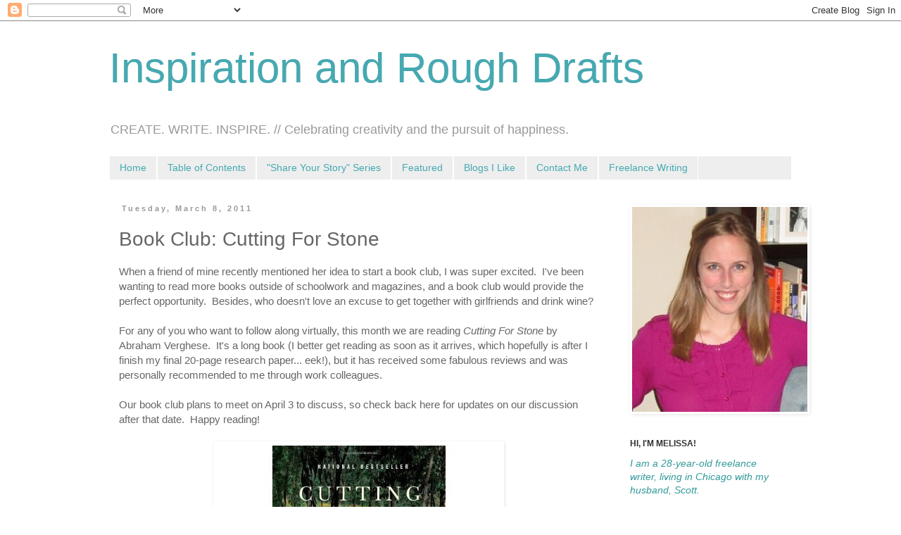

--- FILE ---
content_type: text/html; charset=UTF-8
request_url: http://www.inspirationandroughdrafts.com/2011/03/book-club-cutting-for-stone.html
body_size: 21433
content:
<!DOCTYPE html>
<html class='v2' dir='ltr' lang='en'>
<head>
<link href='https://www.blogger.com/static/v1/widgets/335934321-css_bundle_v2.css' rel='stylesheet' type='text/css'/>
<meta content='width=1100' name='viewport'/>
<meta content='text/html; charset=UTF-8' http-equiv='Content-Type'/>
<meta content='blogger' name='generator'/>
<link href='http://www.inspirationandroughdrafts.com/favicon.ico' rel='icon' type='image/x-icon'/>
<link href='http://www.inspirationandroughdrafts.com/2011/03/book-club-cutting-for-stone.html' rel='canonical'/>
<link rel="alternate" type="application/atom+xml" title="Inspiration and Rough Drafts - Atom" href="http://www.inspirationandroughdrafts.com/feeds/posts/default" />
<link rel="alternate" type="application/rss+xml" title="Inspiration and Rough Drafts - RSS" href="http://www.inspirationandroughdrafts.com/feeds/posts/default?alt=rss" />
<link rel="service.post" type="application/atom+xml" title="Inspiration and Rough Drafts - Atom" href="https://www.blogger.com/feeds/8664599185042159418/posts/default" />

<link rel="alternate" type="application/atom+xml" title="Inspiration and Rough Drafts - Atom" href="http://www.inspirationandroughdrafts.com/feeds/5794968621355283488/comments/default" />
<!--Can't find substitution for tag [blog.ieCssRetrofitLinks]-->
<link href='https://blogger.googleusercontent.com/img/b/R29vZ2xl/AVvXsEh3Fs_jRgBHB47weCB-vD9yvtTy59x1UJ2PYSBaDZD-XnkLQt5R39tTh6lizIcKz16hfqPbFfUJhfPiXv-YHs45ZxqJtx97UdAZHuN2PvLGndQOgYo6pstRyCtNsa9Nr3aF9j-9bjDZ2e31/s400/cutting+for+stone.jpg' rel='image_src'/>
<meta content='http://www.inspirationandroughdrafts.com/2011/03/book-club-cutting-for-stone.html' property='og:url'/>
<meta content='Book Club: Cutting For Stone' property='og:title'/>
<meta content='Create. Write. Inspire.' property='og:description'/>
<meta content='https://blogger.googleusercontent.com/img/b/R29vZ2xl/AVvXsEh3Fs_jRgBHB47weCB-vD9yvtTy59x1UJ2PYSBaDZD-XnkLQt5R39tTh6lizIcKz16hfqPbFfUJhfPiXv-YHs45ZxqJtx97UdAZHuN2PvLGndQOgYo6pstRyCtNsa9Nr3aF9j-9bjDZ2e31/w1200-h630-p-k-no-nu/cutting+for+stone.jpg' property='og:image'/>
<title>Inspiration and Rough Drafts: Book Club: Cutting For Stone</title>
<style id='page-skin-1' type='text/css'><!--
/*
-----------------------------------------------
Blogger Template Style
Name:     Simple
Designer: Blogger
URL:      www.blogger.com
----------------------------------------------- */
/* Content
----------------------------------------------- */
body {
font: normal normal 14px 'Trebuchet MS', Trebuchet, Verdana, sans-serif;
color: #666666;
background: #ffffff none repeat scroll top left;
padding: 0 0 0 0;
}
html body .region-inner {
min-width: 0;
max-width: 100%;
width: auto;
}
h2 {
font-size: 22px;
}
a:link {
text-decoration:none;
color: #45a9b1;
}
a:visited {
text-decoration:none;
color: #45a9b1;
}
a:hover {
text-decoration:underline;
color: #999999;
}
.body-fauxcolumn-outer .fauxcolumn-inner {
background: transparent none repeat scroll top left;
_background-image: none;
}
.body-fauxcolumn-outer .cap-top {
position: absolute;
z-index: 1;
height: 400px;
width: 100%;
}
.body-fauxcolumn-outer .cap-top .cap-left {
width: 100%;
background: transparent none repeat-x scroll top left;
_background-image: none;
}
.content-outer {
-moz-box-shadow: 0 0 0 rgba(0, 0, 0, .15);
-webkit-box-shadow: 0 0 0 rgba(0, 0, 0, .15);
-goog-ms-box-shadow: 0 0 0 #333333;
box-shadow: 0 0 0 rgba(0, 0, 0, .15);
margin-bottom: 1px;
}
.content-inner {
padding: 10px 40px;
}
.content-inner {
background-color: #ffffff;
}
/* Header
----------------------------------------------- */
.header-outer {
background: transparent none repeat-x scroll 0 -400px;
_background-image: none;
}
.Header h1 {
font: normal normal 60px Impact, sans-serif;
color: #45a9b1;
text-shadow: 0 0 0 rgba(0, 0, 0, .2);
}
.Header h1 a {
color: #45a9b1;
}
.Header .description {
font-size: 18px;
color: #999999;
}
.header-inner .Header .titlewrapper {
padding: 22px 0;
}
.header-inner .Header .descriptionwrapper {
padding: 0 0;
}
/* Tabs
----------------------------------------------- */
.tabs-inner .section:first-child {
border-top: 0 solid #ffffff;
}
.tabs-inner .section:first-child ul {
margin-top: -1px;
border-top: 1px solid #ffffff;
border-left: 1px solid #ffffff;
border-right: 1px solid #ffffff;
}
.tabs-inner .widget ul {
background: #eeeeee none repeat-x scroll 0 -800px;
_background-image: none;
border-bottom: 1px solid #ffffff;
margin-top: 0;
margin-left: -30px;
margin-right: -30px;
}
.tabs-inner .widget li a {
display: inline-block;
padding: .6em 1em;
font: normal normal 14px 'Trebuchet MS', Trebuchet, Verdana, sans-serif;
color: #45a9b1;
border-left: 1px solid #ffffff;
border-right: 1px solid #ffffff;
}
.tabs-inner .widget li:first-child a {
border-left: none;
}
.tabs-inner .widget li.selected a, .tabs-inner .widget li a:hover {
color: #ffffff;
background-color: #45a9b1;
text-decoration: none;
}
/* Columns
----------------------------------------------- */
.main-outer {
border-top: 0 solid transparent;
}
.fauxcolumn-left-outer .fauxcolumn-inner {
border-right: 1px solid transparent;
}
.fauxcolumn-right-outer .fauxcolumn-inner {
border-left: 1px solid transparent;
}
/* Headings
----------------------------------------------- */
div.widget > h2,
div.widget h2.title {
margin: 0 0 1em 0;
font: normal bold 12px 'Trebuchet MS',Trebuchet,Verdana,sans-serif;
color: #333333;
}
/* Widgets
----------------------------------------------- */
.widget .zippy {
color: #999999;
text-shadow: 2px 2px 1px rgba(0, 0, 0, .1);
}
.widget .popular-posts ul {
list-style: none;
}
/* Posts
----------------------------------------------- */
h2.date-header {
font: normal bold 11px Arial, Tahoma, Helvetica, FreeSans, sans-serif;
}
.date-header span {
background-color: #ffffff;
color: #999999;
padding: 0.4em;
letter-spacing: 3px;
margin: inherit;
}
.main-inner {
padding-top: 35px;
padding-bottom: 65px;
}
.main-inner .column-center-inner {
padding: 0 0;
}
.main-inner .column-center-inner .section {
margin: 0 1em;
}
.post {
margin: 0 0 45px 0;
}
h3.post-title, .comments h4 {
font: normal normal 28px Impact, sans-serif;
margin: .75em 0 0;
}
.post-body {
font-size: 110%;
line-height: 1.4;
position: relative;
}
.post-body img, .post-body .tr-caption-container, .Profile img, .Image img,
.BlogList .item-thumbnail img {
padding: 2px;
background: #ffffff;
border: 1px solid transparent;
-moz-box-shadow: 1px 1px 5px rgba(0, 0, 0, .1);
-webkit-box-shadow: 1px 1px 5px rgba(0, 0, 0, .1);
box-shadow: 1px 1px 5px rgba(0, 0, 0, .1);
}
.post-body img, .post-body .tr-caption-container {
padding: 5px;
}
.post-body .tr-caption-container {
color: #666666;
}
.post-body .tr-caption-container img {
padding: 0;
background: transparent;
border: none;
-moz-box-shadow: 0 0 0 rgba(0, 0, 0, .1);
-webkit-box-shadow: 0 0 0 rgba(0, 0, 0, .1);
box-shadow: 0 0 0 rgba(0, 0, 0, .1);
}
.post-header {
margin: 0 0 1.5em;
line-height: 1.6;
font-size: 90%;
}
.post-footer {
margin: 20px -2px 0;
padding: 5px 10px;
color: #666666;
background-color: #eeeeee;
border-bottom: 1px solid #eeeeee;
line-height: 1.6;
font-size: 90%;
}
#comments .comment-author {
padding-top: 1.5em;
border-top: 1px solid transparent;
background-position: 0 1.5em;
}
#comments .comment-author:first-child {
padding-top: 0;
border-top: none;
}
.avatar-image-container {
margin: .2em 0 0;
}
#comments .avatar-image-container img {
border: 1px solid transparent;
}
/* Comments
----------------------------------------------- */
.comments .comments-content .icon.blog-author {
background-repeat: no-repeat;
background-image: url([data-uri]);
}
.comments .comments-content .loadmore a {
border-top: 1px solid #999999;
border-bottom: 1px solid #999999;
}
.comments .comment-thread.inline-thread {
background-color: #eeeeee;
}
.comments .continue {
border-top: 2px solid #999999;
}
/* Accents
---------------------------------------------- */
.section-columns td.columns-cell {
border-left: 1px solid transparent;
}
.blog-pager {
background: transparent url(http://www.blogblog.com/1kt/simple/paging_dot.png) repeat-x scroll top center;
}
.blog-pager-older-link, .home-link,
.blog-pager-newer-link {
background-color: #ffffff;
padding: 5px;
}
.footer-outer {
border-top: 1px dashed #bbbbbb;
}
/* Mobile
----------------------------------------------- */
body.mobile  {
background-size: auto;
}
.mobile .body-fauxcolumn-outer {
background: transparent none repeat scroll top left;
}
.mobile .body-fauxcolumn-outer .cap-top {
background-size: 100% auto;
}
.mobile .content-outer {
-webkit-box-shadow: 0 0 3px rgba(0, 0, 0, .15);
box-shadow: 0 0 3px rgba(0, 0, 0, .15);
}
.mobile .tabs-inner .widget ul {
margin-left: 0;
margin-right: 0;
}
.mobile .post {
margin: 0;
}
.mobile .main-inner .column-center-inner .section {
margin: 0;
}
.mobile .date-header span {
padding: 0.1em 10px;
margin: 0 -10px;
}
.mobile h3.post-title {
margin: 0;
}
.mobile .blog-pager {
background: transparent none no-repeat scroll top center;
}
.mobile .footer-outer {
border-top: none;
}
.mobile .main-inner, .mobile .footer-inner {
background-color: #ffffff;
}
.mobile-index-contents {
color: #666666;
}
.mobile-link-button {
background-color: #45a9b1;
}
.mobile-link-button a:link, .mobile-link-button a:visited {
color: #ffffff;
}
.mobile .tabs-inner .section:first-child {
border-top: none;
}
.mobile .tabs-inner .PageList .widget-content {
background-color: #45a9b1;
color: #ffffff;
border-top: 1px solid #ffffff;
border-bottom: 1px solid #ffffff;
}
.mobile .tabs-inner .PageList .widget-content .pagelist-arrow {
border-left: 1px solid #ffffff;
}

--></style>
<style id='template-skin-1' type='text/css'><!--
body {
min-width: 1050px;
}
.content-outer, .content-fauxcolumn-outer, .region-inner {
min-width: 1050px;
max-width: 1050px;
_width: 1050px;
}
.main-inner .columns {
padding-left: 0;
padding-right: 260px;
}
.main-inner .fauxcolumn-center-outer {
left: 0;
right: 260px;
/* IE6 does not respect left and right together */
_width: expression(this.parentNode.offsetWidth -
parseInt("0") -
parseInt("260px") + 'px');
}
.main-inner .fauxcolumn-left-outer {
width: 0;
}
.main-inner .fauxcolumn-right-outer {
width: 260px;
}
.main-inner .column-left-outer {
width: 0;
right: 100%;
margin-left: -0;
}
.main-inner .column-right-outer {
width: 260px;
margin-right: -260px;
}
#layout {
min-width: 0;
}
#layout .content-outer {
min-width: 0;
width: 800px;
}
#layout .region-inner {
min-width: 0;
width: auto;
}
body#layout div.add_widget {
padding: 8px;
}
body#layout div.add_widget a {
margin-left: 32px;
}
--></style>
<script type='text/javascript'>
        (function(i,s,o,g,r,a,m){i['GoogleAnalyticsObject']=r;i[r]=i[r]||function(){
        (i[r].q=i[r].q||[]).push(arguments)},i[r].l=1*new Date();a=s.createElement(o),
        m=s.getElementsByTagName(o)[0];a.async=1;a.src=g;m.parentNode.insertBefore(a,m)
        })(window,document,'script','https://www.google-analytics.com/analytics.js','ga');
        ga('create', 'UA-18438117-1', 'auto', 'blogger');
        ga('blogger.send', 'pageview');
      </script>
<link href='https://www.blogger.com/dyn-css/authorization.css?targetBlogID=8664599185042159418&amp;zx=23e1c367-48b1-493a-a911-bb76d0c0b88e' media='none' onload='if(media!=&#39;all&#39;)media=&#39;all&#39;' rel='stylesheet'/><noscript><link href='https://www.blogger.com/dyn-css/authorization.css?targetBlogID=8664599185042159418&amp;zx=23e1c367-48b1-493a-a911-bb76d0c0b88e' rel='stylesheet'/></noscript>
<meta name='google-adsense-platform-account' content='ca-host-pub-1556223355139109'/>
<meta name='google-adsense-platform-domain' content='blogspot.com'/>

</head>
<body class='loading variant-simplysimple'>
<div class='navbar section' id='navbar' name='Navbar'><div class='widget Navbar' data-version='1' id='Navbar1'><script type="text/javascript">
    function setAttributeOnload(object, attribute, val) {
      if(window.addEventListener) {
        window.addEventListener('load',
          function(){ object[attribute] = val; }, false);
      } else {
        window.attachEvent('onload', function(){ object[attribute] = val; });
      }
    }
  </script>
<div id="navbar-iframe-container"></div>
<script type="text/javascript" src="https://apis.google.com/js/platform.js"></script>
<script type="text/javascript">
      gapi.load("gapi.iframes:gapi.iframes.style.bubble", function() {
        if (gapi.iframes && gapi.iframes.getContext) {
          gapi.iframes.getContext().openChild({
              url: 'https://www.blogger.com/navbar/8664599185042159418?po\x3d5794968621355283488\x26origin\x3dhttp://www.inspirationandroughdrafts.com',
              where: document.getElementById("navbar-iframe-container"),
              id: "navbar-iframe"
          });
        }
      });
    </script><script type="text/javascript">
(function() {
var script = document.createElement('script');
script.type = 'text/javascript';
script.src = '//pagead2.googlesyndication.com/pagead/js/google_top_exp.js';
var head = document.getElementsByTagName('head')[0];
if (head) {
head.appendChild(script);
}})();
</script>
</div></div>
<div class='body-fauxcolumns'>
<div class='fauxcolumn-outer body-fauxcolumn-outer'>
<div class='cap-top'>
<div class='cap-left'></div>
<div class='cap-right'></div>
</div>
<div class='fauxborder-left'>
<div class='fauxborder-right'></div>
<div class='fauxcolumn-inner'>
</div>
</div>
<div class='cap-bottom'>
<div class='cap-left'></div>
<div class='cap-right'></div>
</div>
</div>
</div>
<div class='content'>
<div class='content-fauxcolumns'>
<div class='fauxcolumn-outer content-fauxcolumn-outer'>
<div class='cap-top'>
<div class='cap-left'></div>
<div class='cap-right'></div>
</div>
<div class='fauxborder-left'>
<div class='fauxborder-right'></div>
<div class='fauxcolumn-inner'>
</div>
</div>
<div class='cap-bottom'>
<div class='cap-left'></div>
<div class='cap-right'></div>
</div>
</div>
</div>
<div class='content-outer'>
<div class='content-cap-top cap-top'>
<div class='cap-left'></div>
<div class='cap-right'></div>
</div>
<div class='fauxborder-left content-fauxborder-left'>
<div class='fauxborder-right content-fauxborder-right'></div>
<div class='content-inner'>
<header>
<div class='header-outer'>
<div class='header-cap-top cap-top'>
<div class='cap-left'></div>
<div class='cap-right'></div>
</div>
<div class='fauxborder-left header-fauxborder-left'>
<div class='fauxborder-right header-fauxborder-right'></div>
<div class='region-inner header-inner'>
<div class='header section' id='header' name='Header'><div class='widget Header' data-version='1' id='Header1'>
<div id='header-inner'>
<div class='titlewrapper'>
<h1 class='title'>
<a href='http://www.inspirationandroughdrafts.com/'>
Inspiration and Rough Drafts
</a>
</h1>
</div>
<div class='descriptionwrapper'>
<p class='description'><span>CREATE. WRITE. INSPIRE. // Celebrating creativity and the pursuit of happiness.</span></p>
</div>
</div>
</div></div>
</div>
</div>
<div class='header-cap-bottom cap-bottom'>
<div class='cap-left'></div>
<div class='cap-right'></div>
</div>
</div>
</header>
<div class='tabs-outer'>
<div class='tabs-cap-top cap-top'>
<div class='cap-left'></div>
<div class='cap-right'></div>
</div>
<div class='fauxborder-left tabs-fauxborder-left'>
<div class='fauxborder-right tabs-fauxborder-right'></div>
<div class='region-inner tabs-inner'>
<div class='tabs section' id='crosscol' name='Cross-Column'><div class='widget PageList' data-version='1' id='PageList1'>
<h2>Pages</h2>
<div class='widget-content'>
<ul>
<li>
<a href='http://www.inspirationandroughdrafts.com/'>Home</a>
</li>
<li>
<a href='http://www.inspirationandroughdrafts.com/p/table-of-contents.html'>Table of Contents</a>
</li>
<li>
<a href='http://www.inspirationandroughdrafts.com/p/share-your-story-series.html'>"Share Your Story" Series</a>
</li>
<li>
<a href='http://www.inspirationandroughdrafts.com/p/featured.html'>Featured</a>
</li>
<li>
<a href='http://www.inspirationandroughdrafts.com/p/blogs-i-like.html'>Blogs I Like</a>
</li>
<li>
<a href='http://www.inspirationandroughdrafts.com/p/contact-me.html'>Contact Me</a>
</li>
<li>
<a href='http://www.inspirationandroughdrafts.com/p/freelance-writing.html'>Freelance Writing</a>
</li>
</ul>
<div class='clear'></div>
</div>
</div></div>
<div class='tabs no-items section' id='crosscol-overflow' name='Cross-Column 2'></div>
</div>
</div>
<div class='tabs-cap-bottom cap-bottom'>
<div class='cap-left'></div>
<div class='cap-right'></div>
</div>
</div>
<div class='main-outer'>
<div class='main-cap-top cap-top'>
<div class='cap-left'></div>
<div class='cap-right'></div>
</div>
<div class='fauxborder-left main-fauxborder-left'>
<div class='fauxborder-right main-fauxborder-right'></div>
<div class='region-inner main-inner'>
<div class='columns fauxcolumns'>
<div class='fauxcolumn-outer fauxcolumn-center-outer'>
<div class='cap-top'>
<div class='cap-left'></div>
<div class='cap-right'></div>
</div>
<div class='fauxborder-left'>
<div class='fauxborder-right'></div>
<div class='fauxcolumn-inner'>
</div>
</div>
<div class='cap-bottom'>
<div class='cap-left'></div>
<div class='cap-right'></div>
</div>
</div>
<div class='fauxcolumn-outer fauxcolumn-left-outer'>
<div class='cap-top'>
<div class='cap-left'></div>
<div class='cap-right'></div>
</div>
<div class='fauxborder-left'>
<div class='fauxborder-right'></div>
<div class='fauxcolumn-inner'>
</div>
</div>
<div class='cap-bottom'>
<div class='cap-left'></div>
<div class='cap-right'></div>
</div>
</div>
<div class='fauxcolumn-outer fauxcolumn-right-outer'>
<div class='cap-top'>
<div class='cap-left'></div>
<div class='cap-right'></div>
</div>
<div class='fauxborder-left'>
<div class='fauxborder-right'></div>
<div class='fauxcolumn-inner'>
</div>
</div>
<div class='cap-bottom'>
<div class='cap-left'></div>
<div class='cap-right'></div>
</div>
</div>
<!-- corrects IE6 width calculation -->
<div class='columns-inner'>
<div class='column-center-outer'>
<div class='column-center-inner'>
<div class='main section' id='main' name='Main'><div class='widget Blog' data-version='1' id='Blog1'>
<div class='blog-posts hfeed'>

          <div class="date-outer">
        
<h2 class='date-header'><span>Tuesday, March 8, 2011</span></h2>

          <div class="date-posts">
        
<div class='post-outer'>
<div class='post hentry uncustomized-post-template' itemprop='blogPost' itemscope='itemscope' itemtype='http://schema.org/BlogPosting'>
<meta content='https://blogger.googleusercontent.com/img/b/R29vZ2xl/AVvXsEh3Fs_jRgBHB47weCB-vD9yvtTy59x1UJ2PYSBaDZD-XnkLQt5R39tTh6lizIcKz16hfqPbFfUJhfPiXv-YHs45ZxqJtx97UdAZHuN2PvLGndQOgYo6pstRyCtNsa9Nr3aF9j-9bjDZ2e31/s400/cutting+for+stone.jpg' itemprop='image_url'/>
<meta content='8664599185042159418' itemprop='blogId'/>
<meta content='5794968621355283488' itemprop='postId'/>
<a name='5794968621355283488'></a>
<h3 class='post-title entry-title' itemprop='name'>
Book Club: Cutting For Stone
</h3>
<div class='post-header'>
<div class='post-header-line-1'></div>
</div>
<div class='post-body entry-content' id='post-body-5794968621355283488' itemprop='description articleBody'>
When a friend of mine recently mentioned her&nbsp;idea to start&nbsp;a book club, I was super excited.&nbsp; I've been wanting to read more books outside of schoolwork and magazines, and a book club would provide the perfect opportunity.&nbsp; Besides, who doesn't love an excuse to get together with girlfriends and drink wine?<br />
<br />
For any of you who want to follow along virtually, this month we are reading <em>Cutting For Stone</em> by Abraham Verghese.&nbsp; It's a long book (I better&nbsp;get reading as soon as it arrives, which&nbsp;hopefully is after I finish my final 20-page research paper... eek!),&nbsp;but it has received&nbsp;some fabulous reviews and was personally recommended to me through work colleagues.&nbsp; <br />
<br />
Our book club plans to meet on April 3 to discuss, so check back here for updates on our discussion after that date.&nbsp; Happy reading!<br />
<br />
<table align="center" cellpadding="0" cellspacing="0" class="tr-caption-container" style="margin-left: auto; margin-right: auto; text-align: center;"><tbody>
<tr><td style="text-align: center;"><a href="https://blogger.googleusercontent.com/img/b/R29vZ2xl/AVvXsEh3Fs_jRgBHB47weCB-vD9yvtTy59x1UJ2PYSBaDZD-XnkLQt5R39tTh6lizIcKz16hfqPbFfUJhfPiXv-YHs45ZxqJtx97UdAZHuN2PvLGndQOgYo6pstRyCtNsa9Nr3aF9j-9bjDZ2e31/s1600/cutting+for+stone.jpg" imageanchor="1" style="margin-left: auto; margin-right: auto;"><img border="0" height="400" q6="true" src="https://blogger.googleusercontent.com/img/b/R29vZ2xl/AVvXsEh3Fs_jRgBHB47weCB-vD9yvtTy59x1UJ2PYSBaDZD-XnkLQt5R39tTh6lizIcKz16hfqPbFfUJhfPiXv-YHs45ZxqJtx97UdAZHuN2PvLGndQOgYo6pstRyCtNsa9Nr3aF9j-9bjDZ2e31/s400/cutting+for+stone.jpg" width="400" /></a></td></tr>
<tr><td class="tr-caption" style="text-align: center;">via <a href="http://www.amazon.com/Cutting-Stone-Abraham-Verghese/dp/0375714367/ref=sr_1_1?s=books&amp;ie=UTF8&amp;qid=1299643080&amp;sr=1-1">Amazon</a></td></tr>
</tbody></table><em>From Publishers Weekly (via Amazon):</em><br />
Lauded for his sensitive memoir (My Own Country) about his time as a doctor in eastern Tennessee at the onset of the AIDS epidemic in the 80s, Verghese turns his formidable talents to fiction, mining his own life and experiences in a magnificent, sweeping novel that moves from India to Ethiopia to an inner-city hospital in New York City over decades and generations. <br />
<br />
Sister Mary Joseph Praise, a devout young nun, leaves the south Indian state of Kerala in 1947 for a missionary post in Yemen. During the arduous sea voyage, she saves the life of an English doctor bound for Ethiopia, Thomas Stone, who becomes a key player in her destiny when they meet up again at Missing Hospital in Addis Ababa. Seven years later, Sister Praise dies birthing twin boys: Shiva and Marion, the latter narrating his own and his brothers long, dramatic, biblical story set against the backdrop of political turmoil in Ethiopia, the life of the hospital compound in which they grow up and the love story of their adopted parents, both doctors at Missing. The boys become doctors as well and Vergheses weaving of the practice of medicine into the narrative is fascinating even as the story bobs and weaves with the power and coincidences of the best 19th-century novel.
<div style='clear: both;'></div>
</div>
<div class='post-footer'>
<div class='post-footer-line post-footer-line-1'>
<span class='post-author vcard'>
Posted by
<span class='fn' itemprop='author' itemscope='itemscope' itemtype='http://schema.org/Person'>
<meta content='https://www.blogger.com/profile/06834707294186053083' itemprop='url'/>
<a class='g-profile' href='https://www.blogger.com/profile/06834707294186053083' rel='author' title='author profile'>
<span itemprop='name'>Melissa</span>
</a>
</span>
</span>
<span class='post-timestamp'>
at
<meta content='http://www.inspirationandroughdrafts.com/2011/03/book-club-cutting-for-stone.html' itemprop='url'/>
<a class='timestamp-link' href='http://www.inspirationandroughdrafts.com/2011/03/book-club-cutting-for-stone.html' rel='bookmark' title='permanent link'><abbr class='published' itemprop='datePublished' title='2011-03-08T22:12:00-06:00'>10:12&#8239;PM</abbr></a>
</span>
<span class='post-comment-link'>
</span>
<span class='post-icons'>
<span class='item-control blog-admin pid-1968197827'>
<a href='https://www.blogger.com/post-edit.g?blogID=8664599185042159418&postID=5794968621355283488&from=pencil' title='Edit Post'>
<img alt='' class='icon-action' height='18' src='https://resources.blogblog.com/img/icon18_edit_allbkg.gif' width='18'/>
</a>
</span>
</span>
<div class='post-share-buttons goog-inline-block'>
<a class='goog-inline-block share-button sb-email' href='https://www.blogger.com/share-post.g?blogID=8664599185042159418&postID=5794968621355283488&target=email' target='_blank' title='Email This'><span class='share-button-link-text'>Email This</span></a><a class='goog-inline-block share-button sb-blog' href='https://www.blogger.com/share-post.g?blogID=8664599185042159418&postID=5794968621355283488&target=blog' onclick='window.open(this.href, "_blank", "height=270,width=475"); return false;' target='_blank' title='BlogThis!'><span class='share-button-link-text'>BlogThis!</span></a><a class='goog-inline-block share-button sb-twitter' href='https://www.blogger.com/share-post.g?blogID=8664599185042159418&postID=5794968621355283488&target=twitter' target='_blank' title='Share to X'><span class='share-button-link-text'>Share to X</span></a><a class='goog-inline-block share-button sb-facebook' href='https://www.blogger.com/share-post.g?blogID=8664599185042159418&postID=5794968621355283488&target=facebook' onclick='window.open(this.href, "_blank", "height=430,width=640"); return false;' target='_blank' title='Share to Facebook'><span class='share-button-link-text'>Share to Facebook</span></a><a class='goog-inline-block share-button sb-pinterest' href='https://www.blogger.com/share-post.g?blogID=8664599185042159418&postID=5794968621355283488&target=pinterest' target='_blank' title='Share to Pinterest'><span class='share-button-link-text'>Share to Pinterest</span></a>
</div>
</div>
<div class='post-footer-line post-footer-line-2'>
<span class='post-labels'>
Labels:
<a href='http://www.inspirationandroughdrafts.com/search/label/book%20club' rel='tag'>book club</a>,
<a href='http://www.inspirationandroughdrafts.com/search/label/books' rel='tag'>books</a>,
<a href='http://www.inspirationandroughdrafts.com/search/label/friends' rel='tag'>friends</a>
</span>
</div>
<div class='post-footer-line post-footer-line-3'>
<span class='post-location'>
</span>
</div>
</div>
</div>
<div class='comments' id='comments'>
<a name='comments'></a>
<h4>8 comments:</h4>
<div class='comments-content'>
<script async='async' src='' type='text/javascript'></script>
<script type='text/javascript'>
    (function() {
      var items = null;
      var msgs = null;
      var config = {};

// <![CDATA[
      var cursor = null;
      if (items && items.length > 0) {
        cursor = parseInt(items[items.length - 1].timestamp) + 1;
      }

      var bodyFromEntry = function(entry) {
        var text = (entry &&
                    ((entry.content && entry.content.$t) ||
                     (entry.summary && entry.summary.$t))) ||
            '';
        if (entry && entry.gd$extendedProperty) {
          for (var k in entry.gd$extendedProperty) {
            if (entry.gd$extendedProperty[k].name == 'blogger.contentRemoved') {
              return '<span class="deleted-comment">' + text + '</span>';
            }
          }
        }
        return text;
      }

      var parse = function(data) {
        cursor = null;
        var comments = [];
        if (data && data.feed && data.feed.entry) {
          for (var i = 0, entry; entry = data.feed.entry[i]; i++) {
            var comment = {};
            // comment ID, parsed out of the original id format
            var id = /blog-(\d+).post-(\d+)/.exec(entry.id.$t);
            comment.id = id ? id[2] : null;
            comment.body = bodyFromEntry(entry);
            comment.timestamp = Date.parse(entry.published.$t) + '';
            if (entry.author && entry.author.constructor === Array) {
              var auth = entry.author[0];
              if (auth) {
                comment.author = {
                  name: (auth.name ? auth.name.$t : undefined),
                  profileUrl: (auth.uri ? auth.uri.$t : undefined),
                  avatarUrl: (auth.gd$image ? auth.gd$image.src : undefined)
                };
              }
            }
            if (entry.link) {
              if (entry.link[2]) {
                comment.link = comment.permalink = entry.link[2].href;
              }
              if (entry.link[3]) {
                var pid = /.*comments\/default\/(\d+)\?.*/.exec(entry.link[3].href);
                if (pid && pid[1]) {
                  comment.parentId = pid[1];
                }
              }
            }
            comment.deleteclass = 'item-control blog-admin';
            if (entry.gd$extendedProperty) {
              for (var k in entry.gd$extendedProperty) {
                if (entry.gd$extendedProperty[k].name == 'blogger.itemClass') {
                  comment.deleteclass += ' ' + entry.gd$extendedProperty[k].value;
                } else if (entry.gd$extendedProperty[k].name == 'blogger.displayTime') {
                  comment.displayTime = entry.gd$extendedProperty[k].value;
                }
              }
            }
            comments.push(comment);
          }
        }
        return comments;
      };

      var paginator = function(callback) {
        if (hasMore()) {
          var url = config.feed + '?alt=json&v=2&orderby=published&reverse=false&max-results=50';
          if (cursor) {
            url += '&published-min=' + new Date(cursor).toISOString();
          }
          window.bloggercomments = function(data) {
            var parsed = parse(data);
            cursor = parsed.length < 50 ? null
                : parseInt(parsed[parsed.length - 1].timestamp) + 1
            callback(parsed);
            window.bloggercomments = null;
          }
          url += '&callback=bloggercomments';
          var script = document.createElement('script');
          script.type = 'text/javascript';
          script.src = url;
          document.getElementsByTagName('head')[0].appendChild(script);
        }
      };
      var hasMore = function() {
        return !!cursor;
      };
      var getMeta = function(key, comment) {
        if ('iswriter' == key) {
          var matches = !!comment.author
              && comment.author.name == config.authorName
              && comment.author.profileUrl == config.authorUrl;
          return matches ? 'true' : '';
        } else if ('deletelink' == key) {
          return config.baseUri + '/comment/delete/'
               + config.blogId + '/' + comment.id;
        } else if ('deleteclass' == key) {
          return comment.deleteclass;
        }
        return '';
      };

      var replybox = null;
      var replyUrlParts = null;
      var replyParent = undefined;

      var onReply = function(commentId, domId) {
        if (replybox == null) {
          // lazily cache replybox, and adjust to suit this style:
          replybox = document.getElementById('comment-editor');
          if (replybox != null) {
            replybox.height = '250px';
            replybox.style.display = 'block';
            replyUrlParts = replybox.src.split('#');
          }
        }
        if (replybox && (commentId !== replyParent)) {
          replybox.src = '';
          document.getElementById(domId).insertBefore(replybox, null);
          replybox.src = replyUrlParts[0]
              + (commentId ? '&parentID=' + commentId : '')
              + '#' + replyUrlParts[1];
          replyParent = commentId;
        }
      };

      var hash = (window.location.hash || '#').substring(1);
      var startThread, targetComment;
      if (/^comment-form_/.test(hash)) {
        startThread = hash.substring('comment-form_'.length);
      } else if (/^c[0-9]+$/.test(hash)) {
        targetComment = hash.substring(1);
      }

      // Configure commenting API:
      var configJso = {
        'maxDepth': config.maxThreadDepth
      };
      var provider = {
        'id': config.postId,
        'data': items,
        'loadNext': paginator,
        'hasMore': hasMore,
        'getMeta': getMeta,
        'onReply': onReply,
        'rendered': true,
        'initComment': targetComment,
        'initReplyThread': startThread,
        'config': configJso,
        'messages': msgs
      };

      var render = function() {
        if (window.goog && window.goog.comments) {
          var holder = document.getElementById('comment-holder');
          window.goog.comments.render(holder, provider);
        }
      };

      // render now, or queue to render when library loads:
      if (window.goog && window.goog.comments) {
        render();
      } else {
        window.goog = window.goog || {};
        window.goog.comments = window.goog.comments || {};
        window.goog.comments.loadQueue = window.goog.comments.loadQueue || [];
        window.goog.comments.loadQueue.push(render);
      }
    })();
// ]]>
  </script>
<div id='comment-holder'>
<div class="comment-thread toplevel-thread"><ol id="top-ra"><li class="comment" id="c4844336883662912645"><div class="avatar-image-container"><img src="//resources.blogblog.com/img/blank.gif" alt=""/></div><div class="comment-block"><div class="comment-header"><cite class="user">Anonymous</cite><span class="icon user "></span><span class="datetime secondary-text"><a rel="nofollow" href="http://www.inspirationandroughdrafts.com/2011/03/book-club-cutting-for-stone.html?showComment=1418867569731#c4844336883662912645">December 17, 2014 at 7:52&#8239;PM</a></span></div><p class="comment-content"><a href="http://www.discountfurlabags.com/" rel="nofollow">furla bags</a><br><a href="http://www.uggbootsoutletstore.in.net/" rel="nofollow">ugg boots outlet</a><br><a href="http://www.buynikeairmaxaus.com/" rel="nofollow">nike air max 2015</a><br><a href="http://www.ukpandorajewelry.co.uk/" rel="nofollow">pandora jewellery</a><br><a href="http://www.orderairyeezy.in.net/" rel="nofollow">nike air yeezy</a><br><a href="http://www.barbourjacketoutlets.co.uk/" rel="nofollow">barbour jacket</a><br><a href="http://www.uggbootscheapuk.me.uk/" rel="nofollow">ugg boots cheap</a><br><a href="http://www.kd6shoes.in.net/" rel="nofollow">kd 6</a><br><a href="http://www.fakeoakleyssunglassese.us/" rel="nofollow">oakleys sunglasses</a><br><a href="http://www.cheapchristianlouboutinshoes.in.net/" rel="nofollow">cheap christian louboutin</a><br><a href="http://www.louisvuittonhandbagsonsales.in.net/" rel="nofollow">louis vuitton bags</a><br><a href="http://www.nikestoreonline.in.net/" rel="nofollow">nike store</a><br><a href="http://www.jordanshoessales.in.net/" rel="nofollow">jordan shoes</a><br><a href="http://www.louisvuittonoutletonlinestores.in.net/" rel="nofollow">louis vuitton outlet store</a><br><a href="http://www.nikeairmax95.in.net/" rel="nofollow">nike air max 95</a><br><a href="http://www.pandorajewelryofficial.co.uk/" rel="nofollow">pandora jewelry</a><br><a href="http://www.chiflatironofficials.us/" rel="nofollow">chi hair straightener</a><br><a href="http://www.cheapuggsonsales.in.net/" rel="nofollow">uggs on sale</a><br><a href="http://www.todsshoesoutlet.biz/" rel="nofollow">tods outlet</a><br><a href="http://www.uggsoutletstores.in.net/" rel="nofollow">uggs outlet online</a><br><a href="http://www.coachoutletonlines.in.net/" rel="nofollow">coach outlet</a><br><a href="http://www.uggbootsoutletonlines.us/" rel="nofollow">ugg boots outlet store</a><br><a href="http://www.salvatoreferragamoshoesoutlet.com/" rel="nofollow">salvatore ferragamo shoes</a><br><a href="http://www.cheapfendibags.net/" rel="nofollow">fendi handbags</a><br><a href="http://www.parajumperjackets.in.net/" rel="nofollow">parajumper jacket</a><br><a href="http://www.cheapwinterbootsoutlets.in.net/" rel="nofollow">ugg boots outlet</a><br><a href="http://www.maccosmetics.in.net/" rel="nofollow">mac cosmetics wholesale</a><br><a href="http://www.michaelkorsoutletstores.in.net/" rel="nofollow">michael kors purses</a><br><a href="http://www.canadagoosejacketsoutlets.in.net/" rel="nofollow">canada goose outlet</a><br></p><span class="comment-actions secondary-text"><a class="comment-reply" target="_self" data-comment-id="4844336883662912645">Reply</a><span class="item-control blog-admin blog-admin pid-519311049"><a target="_self" href="https://www.blogger.com/comment/delete/8664599185042159418/4844336883662912645">Delete</a></span></span></div><div class="comment-replies"><div id="c4844336883662912645-rt" class="comment-thread inline-thread hidden"><span class="thread-toggle thread-expanded"><span class="thread-arrow"></span><span class="thread-count"><a target="_self">Replies</a></span></span><ol id="c4844336883662912645-ra" class="thread-chrome thread-expanded"><div></div><div id="c4844336883662912645-continue" class="continue"><a class="comment-reply" target="_self" data-comment-id="4844336883662912645">Reply</a></div></ol></div></div><div class="comment-replybox-single" id="c4844336883662912645-ce"></div></li><li class="comment" id="c3952669166692989521"><div class="avatar-image-container"><img src="//resources.blogblog.com/img/blank.gif" alt=""/></div><div class="comment-block"><div class="comment-header"><cite class="user">Anonymous</cite><span class="icon user "></span><span class="datetime secondary-text"><a rel="nofollow" href="http://www.inspirationandroughdrafts.com/2011/03/book-club-cutting-for-stone.html?showComment=1421393105347#c3952669166692989521">January 16, 2015 at 1:25&#8239;AM</a></span></div><p class="comment-content"><a href="http://www.mbtshoesclearanceoutlet.in.net/" rel="nofollow">mbt shoes clearance</a><br><a href="http://www.patagoniajacketoutlet.us/" rel="nofollow">patagonia outlet</a><br><a href="http://www.uggsonsalesonlines.co.uk/" rel="nofollow">uggs on sale</a><br><a href="http://www.louisvuitton.co.com/" rel="nofollow">louis vuitton outlet</a><br><a href="http://www.nikerosherunonline.co.uk/" rel="nofollow">roshe run</a><br><a href="http://www.cheaptruereligionsoutlets.in.net/" rel="nofollow">true religion jeans</a><br><a href="http://www.hairstyleusa.in.net/" rel="nofollow">babyliss flat iron</a><br><a href="http://www.genuineuggsbootssalesuks.co.uk/" rel="nofollow">genuine uggs</a><br><a href="http://www.rbkshoesoutletstore.in.net/" rel="nofollow">reebok shoes outlet</a><br><a href="http://www.guccihandbagsonsales.in.net/" rel="nofollow">gucci handbags on sale</a><br><a href="http://www.cheapuggsuksalesonlines.co.uk/" rel="nofollow">cheap uggs uk</a><br><a href="http://www.uggsalesclearances.in.net/" rel="nofollow">uggs sale</a><br><a href="http://cheap-basketballshoes.reformcongress.org/" rel="nofollow">cheap nike basketball shoes</a><br><a href="http://www.chiflatironsale.com/" rel="nofollow">chi flat iron</a><br><a href="http://www.genuineuggsbootsuksale.co.uk/" rel="nofollow">genuine ugg boots uk</a><br><a href="http://www.uggoutletonlinestore.in.net/" rel="nofollow">ugg outlet online</a><br><a href="http://www.nikehighheelsforsale.net/" rel="nofollow">nike high heels</a><br><a href="http://www.uggssaleclearance.us/" rel="nofollow">ugg sale</a><br><a href="http://www.cheapuggsforsaleclearances.in.net/" rel="nofollow">cheap uggs for sale</a><br><a href="http://www.uggbootscheapuk.me.uk/" rel="nofollow">cheap ugg boots</a><br><a href="http://www.verabradleyoutletsales.com/" rel="nofollow">vera bradley black friday</a><br><a href="http://www.fendibags-outlet.us/" rel="nofollow">fendi bags</a><br><a href="http://www.uggbootsoutlets.in.net/" rel="nofollow">ugg boots outlet</a><br><a href="http://www.louisvuittonoutletsuksale.co.uk/" rel="nofollow">louis vuitton uk</a><br><a href="http://www.buynikeairmaxaus.com/" rel="nofollow">air max 2015</a><br><a href="http://www.cheapuggsuksalesonlines.co.uk/" rel="nofollow">cheap uggs uk</a><br><a href="http://www.cheapchristianlouboutinsshoesoutlet.com/" rel="nofollow">cheap christian louboutin</a><br><a href="http://www.cheapuggsoutletstoresonline.in.net/" rel="nofollow">uggs outlet</a><br><a href="http://www.uggssalesonline.us/" rel="nofollow">uggs sale</a><br><a href="http://www.uggsonsalessuk.co.uk/" rel="nofollow">uggs on sale</a><br><a href="http://www.danskoshoesoutletclearances.in.net/" rel="nofollow">dansko shoes</a><br><a href="http://www.uggsbootsuksalesonlines.co.uk/" rel="nofollow">ugg uk</a><br><a href="http://www.uggsbootsonsales.in.net/" rel="nofollow">ugg boots sale</a><br><a href="http://www.cheapuggbootsukssales.co.uk/" rel="nofollow">cheap ugg boots</a><br><a href="http://www.cheapuggsukclearance.co.uk/" rel="nofollow">cheap uggs uk</a><br><a href="http://www.cheapuggsforsalesoutlet.us/" rel="nofollow">uggs black friday</a><br><a href="http://www.uggsbootssalesonline.us/" rel="nofollow">ugg boots sale</a><br><a href="http://www.uggbootsoutlets.in.net/" rel="nofollow">ugg boots outlet</a><br><a href="http://www.cheapuggsforsaleclearances.in.net/" rel="nofollow">cheap uggs</a><br><a href="http://uggbootsclearance.carolinarain.net/" rel="nofollow">ugg boots clearance sale</a><br><a href="http://www.nikeairmax2013online.net/" rel="nofollow">air max 2013</a><br></p><span class="comment-actions secondary-text"><a class="comment-reply" target="_self" data-comment-id="3952669166692989521">Reply</a><span class="item-control blog-admin blog-admin pid-519311049"><a target="_self" href="https://www.blogger.com/comment/delete/8664599185042159418/3952669166692989521">Delete</a></span></span></div><div class="comment-replies"><div id="c3952669166692989521-rt" class="comment-thread inline-thread hidden"><span class="thread-toggle thread-expanded"><span class="thread-arrow"></span><span class="thread-count"><a target="_self">Replies</a></span></span><ol id="c3952669166692989521-ra" class="thread-chrome thread-expanded"><div></div><div id="c3952669166692989521-continue" class="continue"><a class="comment-reply" target="_self" data-comment-id="3952669166692989521">Reply</a></div></ol></div></div><div class="comment-replybox-single" id="c3952669166692989521-ce"></div></li><li class="comment" id="c2771776262746281207"><div class="avatar-image-container"><img src="//www.blogger.com/img/blogger_logo_round_35.png" alt=""/></div><div class="comment-block"><div class="comment-header"><cite class="user"><a href="https://www.blogger.com/profile/00393815467130691753" rel="nofollow">mmjiaxin</a></cite><span class="icon user "></span><span class="datetime secondary-text"><a rel="nofollow" href="http://www.inspirationandroughdrafts.com/2011/03/book-club-cutting-for-stone.html?showComment=1479173018930#c2771776262746281207">November 14, 2016 at 7:23&#8239;PM</a></span></div><p class="comment-content"><a href="http://www.michaelkorsonline.name" title="michael kors handbags" rel="nofollow"><strong>michael kors handbags</strong></a><br><a href="http://www.longchampbags.us.org" title="longchamp le pliage" rel="nofollow"><strong>longchamp le pliage</strong></a><br><a href="http://www.jordansforcheap.us.com" title="jordans for cheap" rel="nofollow"><strong>jordans for cheap</strong></a><br><a href="http://www.cheapretro-jordans.com" title="retro jordans" rel="nofollow"><strong>retro jordans</strong></a><br><a href="http://www.yeezyboost350.uk" title="yeezy boost 350 for sale" rel="nofollow"><strong>yeezy boost 350 for sale</strong></a><br><a href="http://www.rayban-sunglasses.uk" title="ray ban uk,cheap ray ban sunglasses" rel="nofollow"><strong>ray ban uk,cheap ray ban sunglasses</strong></a><br><a href="http://www.tomsoutletstore.name" title="toms outlet" rel="nofollow"><strong>toms outlet</strong></a><br><a href="http://www.oakleystoreonline.us.org" title="oakley outlet online" rel="nofollow"><strong>oakley outlet online</strong></a><br><a href="http://www.huarachesshoes.co.uk" title="nike air huarache" rel="nofollow"><strong>nike huarache</strong></a><br><a href="http://www.kobeshoes.uk" title="http://www.kobeshoes.uk" rel="nofollow"><strong>http://www.kobeshoes.uk</strong></a><br></p><span class="comment-actions secondary-text"><a class="comment-reply" target="_self" data-comment-id="2771776262746281207">Reply</a><span class="item-control blog-admin blog-admin pid-663121791"><a target="_self" href="https://www.blogger.com/comment/delete/8664599185042159418/2771776262746281207">Delete</a></span></span></div><div class="comment-replies"><div id="c2771776262746281207-rt" class="comment-thread inline-thread hidden"><span class="thread-toggle thread-expanded"><span class="thread-arrow"></span><span class="thread-count"><a target="_self">Replies</a></span></span><ol id="c2771776262746281207-ra" class="thread-chrome thread-expanded"><div></div><div id="c2771776262746281207-continue" class="continue"><a class="comment-reply" target="_self" data-comment-id="2771776262746281207">Reply</a></div></ol></div></div><div class="comment-replybox-single" id="c2771776262746281207-ce"></div></li><li class="comment" id="c2205452884780447633"><div class="avatar-image-container"><img src="//www.blogger.com/img/blogger_logo_round_35.png" alt=""/></div><div class="comment-block"><div class="comment-header"><cite class="user"><a href="https://www.blogger.com/profile/11246603750847603533" rel="nofollow">Unknown</a></cite><span class="icon user "></span><span class="datetime secondary-text"><a rel="nofollow" href="http://www.inspirationandroughdrafts.com/2011/03/book-club-cutting-for-stone.html?showComment=1489998212152#c2205452884780447633">March 20, 2017 at 3:23&#8239;AM</a></span></div><p class="comment-content"><a href="http://www.authenticcoachfactoryoutletonline.us.com" rel="nofollow"><strong>coach factory outlet</strong></a><br><a href="http://www.birkenstock.us.org" rel="nofollow"><strong>birkenstock outlet</strong></a><br><a href="http://www.christianlouboutinoutletusa.us.com" rel="nofollow"><strong>christian louboutin shoes</strong></a><br><a href="http://www.oakleystore.com.co" rel="nofollow"><strong>oakley sunglasses</strong></a><br><a href="http://www.michaelkors--outlet.us.com" rel="nofollow"><strong>michael kors outlet online</strong></a><br><a href="http://www.montblanc-pen.name" rel="nofollow"><strong>mont blanc pens</strong></a><br><a href="http://www.truereligionjeans-outlet.us.com" rel="nofollow"><strong>true religion outlet</strong></a><br><a href="http://www.christianlouboutin.name" rel="nofollow"><strong>christian louboutin shoes</strong></a><br><a href="http://www.longchamp-handbags.us.org" rel="nofollow"><strong>longchamp handbags</strong></a><br><a href="http://www.christianlouboutin.me.uk" rel="nofollow"><strong>christian louboutin uk</strong></a><br>20173.20wengdongdong<br></p><span class="comment-actions secondary-text"><a class="comment-reply" target="_self" data-comment-id="2205452884780447633">Reply</a><span class="item-control blog-admin blog-admin pid-391581930"><a target="_self" href="https://www.blogger.com/comment/delete/8664599185042159418/2205452884780447633">Delete</a></span></span></div><div class="comment-replies"><div id="c2205452884780447633-rt" class="comment-thread inline-thread hidden"><span class="thread-toggle thread-expanded"><span class="thread-arrow"></span><span class="thread-count"><a target="_self">Replies</a></span></span><ol id="c2205452884780447633-ra" class="thread-chrome thread-expanded"><div></div><div id="c2205452884780447633-continue" class="continue"><a class="comment-reply" target="_self" data-comment-id="2205452884780447633">Reply</a></div></ol></div></div><div class="comment-replybox-single" id="c2205452884780447633-ce"></div></li><li class="comment" id="c4260543605909094177"><div class="avatar-image-container"><img src="//www.blogger.com/img/blogger_logo_round_35.png" alt=""/></div><div class="comment-block"><div class="comment-header"><cite class="user"><a href="https://www.blogger.com/profile/10269641407539514064" rel="nofollow">Unknown</a></cite><span class="icon user "></span><span class="datetime secondary-text"><a rel="nofollow" href="http://www.inspirationandroughdrafts.com/2011/03/book-club-cutting-for-stone.html?showComment=1495176498127#c4260543605909094177">May 19, 2017 at 1:48&#8239;AM</a></span></div><p class="comment-content"><a href="http://www.michaelkorsoutletstoresofficial.us.com" rel="nofollow"><strong>michael kors outlet stores</strong></a><br><a href="http://www.foampositeshoe.net" rel="nofollow"><strong>foamposite shoes</strong></a><br><a href="http://www.nfljerseyswhole-sale.us.com" rel="nofollow"><strong>nfl jerseys</strong></a><br><a href="http://www.hollisterclothing.co.uk" rel="nofollow"><strong>hollister shirts</strong></a><br><a href="http://www.michaelkorsoutletonlineofficial.us.com" rel="nofollow"><strong>michael kors outlet clearance</strong></a><br><a href="http://www.raybansunglassescheap.com.co" rel="nofollow"><strong>cheap ray ban sunglasses</strong></a><br><a href="http://www.oakleysunglasseswholesalechina.us.com" rel="nofollow"><strong>cheap oakley sunglasses</strong></a><br><a href="http://www.jeanstruereligion.in.net" rel="nofollow"><strong>true religion outlet</strong></a><br><a href="http://www.replica-watchesforsale.us.com" rel="nofollow"><strong>rolex watches,rolex watches,swiss watches,watches for men,watches for women,omega watches,replica watches,rolex watches for sale,rolex replica,rolex watch,cartier watches,rolex submariner,fake rolex,rolex replica watches,replica rolex</strong></a><br><a href="http://www.louisvuittonoutletstoreofficial.us.com" rel="nofollow"><strong>louis vuitton outlet stores</strong></a><br>qqqqqing20170519</p><span class="comment-actions secondary-text"><a class="comment-reply" target="_self" data-comment-id="4260543605909094177">Reply</a><span class="item-control blog-admin blog-admin pid-1891872771"><a target="_self" href="https://www.blogger.com/comment/delete/8664599185042159418/4260543605909094177">Delete</a></span></span></div><div class="comment-replies"><div id="c4260543605909094177-rt" class="comment-thread inline-thread hidden"><span class="thread-toggle thread-expanded"><span class="thread-arrow"></span><span class="thread-count"><a target="_self">Replies</a></span></span><ol id="c4260543605909094177-ra" class="thread-chrome thread-expanded"><div></div><div id="c4260543605909094177-continue" class="continue"><a class="comment-reply" target="_self" data-comment-id="4260543605909094177">Reply</a></div></ol></div></div><div class="comment-replybox-single" id="c4260543605909094177-ce"></div></li><li class="comment" id="c1614917397581652305"><div class="avatar-image-container"><img src="//www.blogger.com/img/blogger_logo_round_35.png" alt=""/></div><div class="comment-block"><div class="comment-header"><cite class="user"><a href="https://www.blogger.com/profile/01538396361881283492" rel="nofollow">Unknown</a></cite><span class="icon user "></span><span class="datetime secondary-text"><a rel="nofollow" href="http://www.inspirationandroughdrafts.com/2011/03/book-club-cutting-for-stone.html?showComment=1495596923181#c1614917397581652305">May 23, 2017 at 10:35&#8239;PM</a></span></div><p class="comment-content"><a href="http://minnesotavikings.jerseyscheap.us.com" rel="nofollow"><strong>minnesota vikings jerseys</strong></a><br><a href="http://www.cheapoakleysunglassesforsale.us.com" rel="nofollow"><strong>oakley sunglasses</strong></a><br><a href="http://www.cheapray-banssunglasses.us.com" rel="nofollow"><strong>cheap ray bans</strong></a><br><a href="http://www.snapbacks.us.com" rel="nofollow"><strong>cheap snapbacks</strong></a><br><a href="http://www.reebokoutlets.in.net" rel="nofollow"><strong>reebok outlet</strong></a><br><a href="http://www.saclongchampfr.fr" rel="nofollow"><strong>longchamp le pliage</strong></a><br><a href="http://www.michaelkorshandbagsmichaelkorsoutlet.us.com" rel="nofollow"><strong>michael kors handbags</strong></a><br><a href="http://www.michaelkorshandbags.us.org" rel="nofollow"><strong>michael kors handbags</strong></a><br><a href="http://greenbaypackers.jerseyscheap.us.com" rel="nofollow"><strong>green bay packers jerseys</strong></a><br><a href="http://chicagobears.jerseyscheap.us.com" rel="nofollow"><strong>bears jerseys</strong></a><br></p><span class="comment-actions secondary-text"><a class="comment-reply" target="_self" data-comment-id="1614917397581652305">Reply</a><span class="item-control blog-admin blog-admin pid-1029191793"><a target="_self" href="https://www.blogger.com/comment/delete/8664599185042159418/1614917397581652305">Delete</a></span></span></div><div class="comment-replies"><div id="c1614917397581652305-rt" class="comment-thread inline-thread hidden"><span class="thread-toggle thread-expanded"><span class="thread-arrow"></span><span class="thread-count"><a target="_self">Replies</a></span></span><ol id="c1614917397581652305-ra" class="thread-chrome thread-expanded"><div></div><div id="c1614917397581652305-continue" class="continue"><a class="comment-reply" target="_self" data-comment-id="1614917397581652305">Reply</a></div></ol></div></div><div class="comment-replybox-single" id="c1614917397581652305-ce"></div></li><li class="comment" id="c5729375343349780566"><div class="avatar-image-container"><img src="//www.blogger.com/img/blogger_logo_round_35.png" alt=""/></div><div class="comment-block"><div class="comment-header"><cite class="user"><a href="https://www.blogger.com/profile/14212216781160260881" rel="nofollow">Unknown</a></cite><span class="icon user "></span><span class="datetime secondary-text"><a rel="nofollow" href="http://www.inspirationandroughdrafts.com/2011/03/book-club-cutting-for-stone.html?showComment=1508142397620#c5729375343349780566">October 16, 2017 at 3:26&#8239;AM</a></span></div><p class="comment-content">20171016 junda<br><a href="http://www.oakleysunglasses-sale.us.com" rel="nofollow"><strong>cheap oakley sunglasses</strong></a><br><a href="http://www.michaelkorshandbags-outlets.us.com" rel="nofollow"><strong>michael kors outlet</strong></a><br><a href="http://www.pradashoesofficial.us" rel="nofollow"><strong>prada shoes</strong></a><br><a href="http://www.coach-onlineoutlet.us.com" rel="nofollow"><strong>coach outlet</strong></a><br><a href="http://www.ferragamoshoes.com.co" rel="nofollow"><strong>ferragamo shoes</strong></a><br><a href="http://www.raybans-sunglasses.com.co" rel="nofollow"><strong>ray ban sunglasses</strong></a><br><a href="http://www.poloralphlaurenfactorystore.org.uk" rel="nofollow"><strong>polo ralph lauren</strong></a><br><a href="http://www.foampositeshoe.net" rel="nofollow"><strong>nike foamposite</strong></a><br><a href="http://www.cheapuggsboot.com.co" rel="nofollow"><strong>cheap uggs</strong></a><br><a href="http://www.michaelkors-outletonlineclearance.us.com" rel="nofollow"><strong>michael kors outlet</strong></a><br></p><span class="comment-actions secondary-text"><a class="comment-reply" target="_self" data-comment-id="5729375343349780566">Reply</a><span class="item-control blog-admin blog-admin pid-29322804"><a target="_self" href="https://www.blogger.com/comment/delete/8664599185042159418/5729375343349780566">Delete</a></span></span></div><div class="comment-replies"><div id="c5729375343349780566-rt" class="comment-thread inline-thread hidden"><span class="thread-toggle thread-expanded"><span class="thread-arrow"></span><span class="thread-count"><a target="_self">Replies</a></span></span><ol id="c5729375343349780566-ra" class="thread-chrome thread-expanded"><div></div><div id="c5729375343349780566-continue" class="continue"><a class="comment-reply" target="_self" data-comment-id="5729375343349780566">Reply</a></div></ol></div></div><div class="comment-replybox-single" id="c5729375343349780566-ce"></div></li><li class="comment" id="c2553177473682772774"><div class="avatar-image-container"><img src="//www.blogger.com/img/blogger_logo_round_35.png" alt=""/></div><div class="comment-block"><div class="comment-header"><cite class="user"><a href="https://www.blogger.com/profile/06649714193048798749" rel="nofollow">QQQQQQQQQ</a></cite><span class="icon user "></span><span class="datetime secondary-text"><a rel="nofollow" href="http://www.inspirationandroughdrafts.com/2011/03/book-club-cutting-for-stone.html?showComment=1531362364922#c2553177473682772774">July 11, 2018 at 9:26&#8239;PM</a></span></div><p class="comment-content"><a href="http://www.outletlacoste.us.com" rel="nofollow"><strong>lacoste polo</strong></a><br><a href="http://www.yeezy500.us" rel="nofollow"><strong>yeezy 500</strong></a><br><a href="http://www.birkinbag.us.com" rel="nofollow"><strong>birkin bag</strong></a><br><a href="http://www.lebron13.us.com" rel="nofollow"><strong>lebron 13</strong></a><br><a href="http://www.adidas-pureboost.us.com" rel="nofollow"><strong>adidas pure boost</strong></a><br><a href="http://www.kd-10.us" rel="nofollow"><strong>kd 10</strong></a><br><a href="http://www.offwhitexjordan1.com" rel="nofollow"><strong>off white x jordan 1</strong></a><br><a href="http://www.yeezy-boost.us.com" rel="nofollow"><strong>yeezy boost 350</strong></a><br><a href="http://www.adidasyeezys.us.com" rel="nofollow"><strong>adidas yeezy</strong></a><br><a href="http://www.michaelkors-outletonlines.us.com" rel="nofollow"><strong>michael kors outlet online</strong></a><br></p><span class="comment-actions secondary-text"><a class="comment-reply" target="_self" data-comment-id="2553177473682772774">Reply</a><span class="item-control blog-admin blog-admin pid-1908423275"><a target="_self" href="https://www.blogger.com/comment/delete/8664599185042159418/2553177473682772774">Delete</a></span></span></div><div class="comment-replies"><div id="c2553177473682772774-rt" class="comment-thread inline-thread hidden"><span class="thread-toggle thread-expanded"><span class="thread-arrow"></span><span class="thread-count"><a target="_self">Replies</a></span></span><ol id="c2553177473682772774-ra" class="thread-chrome thread-expanded"><div></div><div id="c2553177473682772774-continue" class="continue"><a class="comment-reply" target="_self" data-comment-id="2553177473682772774">Reply</a></div></ol></div></div><div class="comment-replybox-single" id="c2553177473682772774-ce"></div></li></ol><div id="top-continue" class="continue"><a class="comment-reply" target="_self">Add comment</a></div><div class="comment-replybox-thread" id="top-ce"></div><div class="loadmore hidden" data-post-id="5794968621355283488"><a target="_self">Load more...</a></div></div>
</div>
</div>
<p class='comment-footer'>
<div class='comment-form'>
<a name='comment-form'></a>
<p>I&#39;d love to hear from you!</p>
<a href='https://www.blogger.com/comment/frame/8664599185042159418?po=5794968621355283488&hl=en&saa=85391&origin=http://www.inspirationandroughdrafts.com' id='comment-editor-src'></a>
<iframe allowtransparency='true' class='blogger-iframe-colorize blogger-comment-from-post' frameborder='0' height='410px' id='comment-editor' name='comment-editor' src='' width='100%'></iframe>
<script src='https://www.blogger.com/static/v1/jsbin/2830521187-comment_from_post_iframe.js' type='text/javascript'></script>
<script type='text/javascript'>
      BLOG_CMT_createIframe('https://www.blogger.com/rpc_relay.html');
    </script>
</div>
</p>
<div id='backlinks-container'>
<div id='Blog1_backlinks-container'>
</div>
</div>
</div>
</div>

        </div></div>
      
</div>
<div class='blog-pager' id='blog-pager'>
<span id='blog-pager-newer-link'>
<a class='blog-pager-newer-link' href='http://www.inspirationandroughdrafts.com/2011/03/guide-to-passion-purpose.html' id='Blog1_blog-pager-newer-link' title='Newer Post'>Newer Post</a>
</span>
<span id='blog-pager-older-link'>
<a class='blog-pager-older-link' href='http://www.inspirationandroughdrafts.com/2011/03/blog-award.html' id='Blog1_blog-pager-older-link' title='Older Post'>Older Post</a>
</span>
<a class='home-link' href='http://www.inspirationandroughdrafts.com/'>Home</a>
</div>
<div class='clear'></div>
<div class='post-feeds'>
<div class='feed-links'>
Subscribe to:
<a class='feed-link' href='http://www.inspirationandroughdrafts.com/feeds/5794968621355283488/comments/default' target='_blank' type='application/atom+xml'>Post Comments (Atom)</a>
</div>
</div>
</div><div class='widget HTML' data-version='1' id='HTML1'>
<h2 class='title'>LinkWithin</h2>
<div class='widget-content'>
<script>
var linkwithin_site_id = 288889;
</script>
<script src="http://www.linkwithin.com/widget.js"></script>
<a href="http://www.linkwithin.com/"><img src="http://www.linkwithin.com/pixel.png" alt="Related Posts with Thumbnails" style="border: 0" /></a>
</div>
<div class='clear'></div>
</div></div>
</div>
</div>
<div class='column-left-outer'>
<div class='column-left-inner'>
<aside>
</aside>
</div>
</div>
<div class='column-right-outer'>
<div class='column-right-inner'>
<aside>
<div class='sidebar section' id='sidebar-right-1'><div class='widget Image' data-version='1' id='Image1'>
<div class='widget-content'>
<img alt='' height='291' id='Image1_img' src='https://blogger.googleusercontent.com/img/b/R29vZ2xl/AVvXsEj2cas-oVO248TiQ1gbsPvc_hMS_Sw8UXj6NB2vU8D-Er7WiCw3ybnjOkDuqfZ6QAc5Pz66WQwLVYzHY3o7GvrGUutxI6KwoSK0sparcwBkoj2WYgxG1MbTbTh2slzcFAMDZtx6HYEgiUU/s1600/melissa+%252811%2529.jpg' width='249'/>
<br/>
</div>
<div class='clear'></div>
</div><div class='widget Text' data-version='1' id='Text1'>
<h2 class='title'>HI, I'M MELISSA!</h2>
<div class='widget-content'>
<span style="color: rgb(51, 153, 153);"><span style="color:#339999;"><span style="font-style: italic;">I am a 28-year-old freelance writer, living in Chicago with my husband, Scott.</span><br/><em></em><br/><span style="font-style: italic;">My mission with this blog is to share things that inspire me, write down my thoughts without worrying about being polished and perfect, and hopefully encourage other people to create or try new things along the way. </span><br/><br/><span style="font-style: italic;">Thanks for visiting! Please comment or become a follower if you like what you read!</span></span></span><br/>
</div>
<div class='clear'></div>
</div><div class='widget Text' data-version='1' id='Text3'>
<h2 class='title'>Melrose Street Custom Content</h2>
<div class='widget-content'>
<span style="color: rgb(102, 102, 102);">For more information on my freelance writing business, please visit:</span> <a href="http://www.melrosestreetcustomcontent.com/"><span style="color:#339999;"><span style="color: rgb(102, 204, 204);">MelroseStreetCustomContent.com</span> </span></a><br/><br/><div></div><span style="color: rgb(102, 102, 102);"></span><span style="color: rgb(102, 102, 102);">Or email me at</span> <span style="color:#339999;"><span style="color: rgb(102, 204, 204);">melissa.melrosestreet [at] gmail [dot] com</span><br/><br/></span><div></div><span style="color: rgb(51, 51, 51);"><span style="color: rgb(102, 102, 102);">Find me on</span> <a href="http://www.facebook.com/#!/pages/Melrose-Street-Custom-Content/115152321898853"><span style="color: rgb(102, 204, 204);" >Facebook</span></a></span><span style="color: rgb(102, 102, 102);">:</span> <span style="color: rgb(102, 102, 102);"></span><span style="color: rgb(102, 102, 102);"></span><iframe style="border: currentColor; width: 250px; height: 62px; overflow: hidden;" src="http://www.facebook.com/plugins/likebox.php?href=http%3A%2F%2Fwww.facebook.com%2Fpages%2FMelrose-Street-Custom-Content%2F115152321898853&amp;width=250&amp;colorscheme=light&amp;show_faces=false&amp;stream=false&amp;header=true&amp;height=62" frameborder="0" scrolling="no"></iframe><br/>
</div>
<div class='clear'></div>
</div><div class='widget Text' data-version='1' id='Text2'>
<div class='widget-content'>
<span style="color: rgb(102, 102, 102);"><em>I want to find inspiration in the everyday - home, fashion, beauty, books, food, prayer, family, friends. </em></span><br/><br/><span style="color: rgb(102, 102, 102);"><em>I want to challenge myself to put thoughts into words and turn ideas into images. </em></span><br/><br/><span style="color: rgb(102, 102, 102);"><em>Rough drafts don't have to be perfect but they start with a spark of inspiration - and they can inspire as they evolve.</em></span><br/>
</div>
<div class='clear'></div>
</div><div class='widget PopularPosts' data-version='1' id='PopularPosts1'>
<h2>Popular Posts</h2>
<div class='widget-content popular-posts'>
<ul>
<li>
<div class='item-content'>
<div class='item-thumbnail'>
<a href='http://www.inspirationandroughdrafts.com/2011/01/20-moderately-healthy-foods-i-love.html' target='_blank'>
<img alt='' border='0' src='https://blogger.googleusercontent.com/img/b/R29vZ2xl/AVvXsEjUdPdgsaI26uyc6Tq-Uc8HcK_BhSx9yhYEJBubGtCl0aYZ5WK-wm63HJoqtuTl85476ysug0RtMb7ziaiTPnK3jlfsQ5A7b0efuBX9Tldu46gZ9GhF9Ifj4GWYtR1h9BsNLkvUi99gjHBS/w72-h72-p-k-no-nu/healthy+foods+%25281%2529.jpg'/>
</a>
</div>
<div class='item-title'><a href='http://www.inspirationandroughdrafts.com/2011/01/20-moderately-healthy-foods-i-love.html'>20 (Moderately) Healthy Foods I Love</a></div>
<div class='item-snippet'>I love food way too much to go on a crazy restrictive diet.&#160; Instead, I look for tasty and convenient items that are moderately healthy.&#160; It...</div>
</div>
<div style='clear: both;'></div>
</li>
<li>
<div class='item-content'>
<div class='item-thumbnail'>
<a href='http://www.inspirationandroughdrafts.com/2010/11/big-huge-birthday-party-post.html' target='_blank'>
<img alt='' border='0' src='https://blogger.googleusercontent.com/img/b/R29vZ2xl/AVvXsEjKRFcxbI-jZuqvXp7lTByWme_SMlsFeCklcXR-Y0gcdWKs_HpeNiAPQnuTur6zD1ABWfUYX6HTqiV4_xwMRaSWROZq-1zMHeFMPXvO5uyXF7NN5RTBBd5wEfgaJFE1_NhGRcr5wT_APxHN/w72-h72-p-k-no-nu/coffee+table2.jpg'/>
</a>
</div>
<div class='item-title'><a href='http://www.inspirationandroughdrafts.com/2010/11/big-huge-birthday-party-post.html'>Big Huge Birthday Party Post</a></div>
<div class='item-snippet'>Hello, loyal readers!&#160; I know I have been a little quiet the last few days, but not to worry - this post is big enough to make up for the wa...</div>
</div>
<div style='clear: both;'></div>
</li>
<li>
<div class='item-content'>
<div class='item-thumbnail'>
<a href='http://www.inspirationandroughdrafts.com/2012/06/tell-me-what-you-want.html' target='_blank'>
<img alt='' border='0' src='https://blogger.googleusercontent.com/img/b/R29vZ2xl/AVvXsEgZ-GDuPF4-t8YCVGWvhAa72pIHP8MNnNmTJhURl7WfROouqNvs56qyFAUoqIEnaFZyQYEVWQhin7pp6X6etDncQJYcqozUeoW1i42CJZzSqERGNJ83E29CfOf1o0mwfC1uRLac0zW52JE/w72-h72-p-k-no-nu/what+writers+write.jpg'/>
</a>
</div>
<div class='item-title'><a href='http://www.inspirationandroughdrafts.com/2012/06/tell-me-what-you-want.html'>Tell Me What You Want!</a></div>
<div class='item-snippet'>  via   Hi friends,   I&#39;ve been considering ways to share my love of writing with you all.&#160; And I&#39;d love to start a little e-newslet...</div>
</div>
<div style='clear: both;'></div>
</li>
<li>
<div class='item-content'>
<div class='item-thumbnail'>
<a href='http://www.inspirationandroughdrafts.com/2011/12/why-i-quit-my-job.html' target='_blank'>
<img alt='' border='0' src='https://blogger.googleusercontent.com/img/b/R29vZ2xl/AVvXsEgK_U1BwAfmWSMuQpBTNloZL787-_i4ZZKu-rgn7NRojQ0HQYwCcsEVP0PlJvxRly9dnCix_bw6ZNI8pQVb85XLJFn-NVz9Hf6d6VjrZpGhPPwzefR9k_mSb88lG7ImQuc3nyove1TG8aWN/w72-h72-p-k-no-nu/fish+leaping.jpg'/>
</a>
</div>
<div class='item-title'><a href='http://www.inspirationandroughdrafts.com/2011/12/why-i-quit-my-job.html'>Why I Quit My Job</a></div>
<div class='item-snippet'>To start, I suppose I should say... I quit my full-time job.&#160; The reason for doing so...well, there are many.&#160; It wasn&#39;t as much about l...</div>
</div>
<div style='clear: both;'></div>
</li>
<li>
<div class='item-content'>
<div class='item-thumbnail'>
<a href='http://www.inspirationandroughdrafts.com/2011/04/announcing-my-freelance-writing.html' target='_blank'>
<img alt='' border='0' src='https://blogger.googleusercontent.com/img/b/R29vZ2xl/AVvXsEjPr4GuB9um3doX4eaO6YImusgugbm5EWWCSiJmcmmJIh_duWxyuV0w-ehrYeSGuxyCQ53xK-7zqkhXSAjaG5Yz__X0_tLlY983j4yUm8Vk0ew4CwXVRpmLb4WroCYnDt0dQMriLwUQcPQJ/w72-h72-p-k-no-nu/melrose+street+custom+content.jpeg'/>
</a>
</div>
<div class='item-title'><a href='http://www.inspirationandroughdrafts.com/2011/04/announcing-my-freelance-writing.html'>Announcing... My Freelance Writing Business</a></div>
<div class='item-snippet'>As I mentioned in&#160;my recent&#160;post about risk-taking , I have had some plans in the works.&#160; After completing&#160;my first couple quarters of gradu...</div>
</div>
<div style='clear: both;'></div>
</li>
<li>
<div class='item-content'>
<div class='item-thumbnail'>
<a href='http://www.inspirationandroughdrafts.com/2010/09/diy-upholstered-headboard.html' target='_blank'>
<img alt='' border='0' src='https://blogger.googleusercontent.com/img/b/R29vZ2xl/AVvXsEh2tiimKjzV0lvG6Aqv7qLpxN1J94IU2p0zJAO4gkw16Q2nA_Qjeh7xrsXhg46etMtwjX2WxHea1d5V4CuCLR7T9WQTYeIP4r4SIzntXUz0MKIGo1SOURlyRsA83DYqjVjhLa7aVoZpat-w/w72-h72-p-k-no-nu/Picture+011.jpg'/>
</a>
</div>
<div class='item-title'><a href='http://www.inspirationandroughdrafts.com/2010/09/diy-upholstered-headboard.html'>DIY Upholstered Headboard</a></div>
<div class='item-snippet'>As we move into this long holiday weekend, Scott and I were talking about the home improvement projects we would like to complete... namely,...</div>
</div>
<div style='clear: both;'></div>
</li>
<li>
<div class='item-content'>
<div class='item-thumbnail'>
<a href='http://www.inspirationandroughdrafts.com/2011/03/true-failure-is-never-risking-anything_26.html' target='_blank'>
<img alt='' border='0' src='https://blogger.googleusercontent.com/img/b/R29vZ2xl/AVvXsEiHjJNLE9ORhZS5WzKVYhyWJB5WoV5CSx9TT66BJdeYrf5K5WIcVIF1ue9DS_nRqoQ3NJzMReaU8sw72KrY5YIKzVrmokXsc6ba9Mj1E0-Szvp48MIK_8UPZo2v9-DxuP9nyA1yhD5FUEZz/w72-h72-p-k-no-nu/Chicago.jpg'/>
</a>
</div>
<div class='item-title'><a href='http://www.inspirationandroughdrafts.com/2011/03/true-failure-is-never-risking-anything_26.html'>True Failure is Never Risking Anything at All</a></div>
<div class='item-snippet'>By nature, I am not a risk taker.&#160; I like to know the outcome of the steps I take.&#160; I like to be sure I will succeed in whatever I do.   I r...</div>
</div>
<div style='clear: both;'></div>
</li>
<li>
<div class='item-content'>
<div class='item-thumbnail'>
<a href='http://www.inspirationandroughdrafts.com/2013/04/introducing-content-consultations.html' target='_blank'>
<img alt='' border='0' src='https://blogger.googleusercontent.com/img/b/R29vZ2xl/AVvXsEhn4trVrxX_74ug3ggpLNpmlezuaOVofX7t-Rp2GW-JXF6BadKMWifFiadruz5LSzjtclwS1IevT6-QAOxY0KJCf-_FiRxovI2oxCtjobA257fM1AVtO8MuW-28LSU8d2Qv0e4vWhL8BQ4/w72-h72-p-k-no-nu/Goodies-SanFran.png'/>
</a>
</div>
<div class='item-title'><a href='http://www.inspirationandroughdrafts.com/2013/04/introducing-content-consultations.html'>Introducing... Content Consultations</a></div>
<div class='item-snippet'>I just enjoyed a wonderful long weekend back in Kansas, spending time with my family and attending the wedding of a friend from grade school...</div>
</div>
<div style='clear: both;'></div>
</li>
<li>
<div class='item-content'>
<div class='item-thumbnail'>
<a href='http://www.inspirationandroughdrafts.com/2010/09/how-to-throw-party-real-simple-style.html' target='_blank'>
<img alt='' border='0' src='https://blogger.googleusercontent.com/img/b/R29vZ2xl/AVvXsEjMqGbjg5HXxMrezazygqFYJ00mIGFilWIJtJ3oPAlR6LmzY3-k7_f430D6K5GHloY7Hro5dhdHdLEQOxP1nF_dh8VTKMALTJnUGOi-7mJZeUYQBR8e7OCko0IDvS6s4woVuDIVnA3sIGgb/w72-h72-p-k-no-nu/Picture+008.jpg'/>
</a>
</div>
<div class='item-title'><a href='http://www.inspirationandroughdrafts.com/2010/09/how-to-throw-party-real-simple-style.html'>How to Throw a Party, "Real Simple" Style</a></div>
<div class='item-snippet'>Lucky me! &#160;I&#160;received this book at work today:&#160; Real Simple Celebrations: Easy Entertaining for Every Occasion .&#160; It&#39;s from Real Simple ...</div>
</div>
<div style='clear: both;'></div>
</li>
<li>
<div class='item-content'>
<div class='item-thumbnail'>
<a href='http://www.inspirationandroughdrafts.com/2013/07/cooking-and-baking.html' target='_blank'>
<img alt='' border='0' src='https://blogger.googleusercontent.com/img/b/R29vZ2xl/AVvXsEjNXdh8RqN0sG_PPQ55agbgPAY1_wU0aqYaMPfWWaH4tOU5sx2nM9Ic8A33dcciUP3tm8M4H4B28z_LViI_Vh4m1zoACEjFS5O_zeidGsIyhV8l7ctixcTAlO_17Oqw_nngodWV-XdqISU/w72-h72-p-k-no-nu/apple+chicken+quesadillas+(3).JPG'/>
</a>
</div>
<div class='item-title'><a href='http://www.inspirationandroughdrafts.com/2013/07/cooking-and-baking.html'>Cooking and Baking</a></div>
<div class='item-snippet'>I&#39;ve tried several new recipes over the past months and thought I&#39;d share. My go-to resource for simple, quick recipes: Taste of Hom...</div>
</div>
<div style='clear: both;'></div>
</li>
</ul>
<div class='clear'></div>
</div>
</div><div class='widget BlogArchive' data-version='1' id='BlogArchive1'>
<h2>Blog Archive</h2>
<div class='widget-content'>
<div id='ArchiveList'>
<div id='BlogArchive1_ArchiveList'>
<ul class='hierarchy'>
<li class='archivedate collapsed'>
<a class='toggle' href='javascript:void(0)'>
<span class='zippy'>

        &#9658;&#160;
      
</span>
</a>
<a class='post-count-link' href='http://www.inspirationandroughdrafts.com/2014/'>
2014
</a>
<span class='post-count' dir='ltr'>(1)</span>
<ul class='hierarchy'>
<li class='archivedate collapsed'>
<a class='toggle' href='javascript:void(0)'>
<span class='zippy'>

        &#9658;&#160;
      
</span>
</a>
<a class='post-count-link' href='http://www.inspirationandroughdrafts.com/2014/02/'>
February
</a>
<span class='post-count' dir='ltr'>(1)</span>
</li>
</ul>
</li>
</ul>
<ul class='hierarchy'>
<li class='archivedate collapsed'>
<a class='toggle' href='javascript:void(0)'>
<span class='zippy'>

        &#9658;&#160;
      
</span>
</a>
<a class='post-count-link' href='http://www.inspirationandroughdrafts.com/2013/'>
2013
</a>
<span class='post-count' dir='ltr'>(52)</span>
<ul class='hierarchy'>
<li class='archivedate collapsed'>
<a class='toggle' href='javascript:void(0)'>
<span class='zippy'>

        &#9658;&#160;
      
</span>
</a>
<a class='post-count-link' href='http://www.inspirationandroughdrafts.com/2013/11/'>
November
</a>
<span class='post-count' dir='ltr'>(3)</span>
</li>
</ul>
<ul class='hierarchy'>
<li class='archivedate collapsed'>
<a class='toggle' href='javascript:void(0)'>
<span class='zippy'>

        &#9658;&#160;
      
</span>
</a>
<a class='post-count-link' href='http://www.inspirationandroughdrafts.com/2013/10/'>
October
</a>
<span class='post-count' dir='ltr'>(4)</span>
</li>
</ul>
<ul class='hierarchy'>
<li class='archivedate collapsed'>
<a class='toggle' href='javascript:void(0)'>
<span class='zippy'>

        &#9658;&#160;
      
</span>
</a>
<a class='post-count-link' href='http://www.inspirationandroughdrafts.com/2013/09/'>
September
</a>
<span class='post-count' dir='ltr'>(4)</span>
</li>
</ul>
<ul class='hierarchy'>
<li class='archivedate collapsed'>
<a class='toggle' href='javascript:void(0)'>
<span class='zippy'>

        &#9658;&#160;
      
</span>
</a>
<a class='post-count-link' href='http://www.inspirationandroughdrafts.com/2013/08/'>
August
</a>
<span class='post-count' dir='ltr'>(3)</span>
</li>
</ul>
<ul class='hierarchy'>
<li class='archivedate collapsed'>
<a class='toggle' href='javascript:void(0)'>
<span class='zippy'>

        &#9658;&#160;
      
</span>
</a>
<a class='post-count-link' href='http://www.inspirationandroughdrafts.com/2013/07/'>
July
</a>
<span class='post-count' dir='ltr'>(5)</span>
</li>
</ul>
<ul class='hierarchy'>
<li class='archivedate collapsed'>
<a class='toggle' href='javascript:void(0)'>
<span class='zippy'>

        &#9658;&#160;
      
</span>
</a>
<a class='post-count-link' href='http://www.inspirationandroughdrafts.com/2013/06/'>
June
</a>
<span class='post-count' dir='ltr'>(3)</span>
</li>
</ul>
<ul class='hierarchy'>
<li class='archivedate collapsed'>
<a class='toggle' href='javascript:void(0)'>
<span class='zippy'>

        &#9658;&#160;
      
</span>
</a>
<a class='post-count-link' href='http://www.inspirationandroughdrafts.com/2013/05/'>
May
</a>
<span class='post-count' dir='ltr'>(5)</span>
</li>
</ul>
<ul class='hierarchy'>
<li class='archivedate collapsed'>
<a class='toggle' href='javascript:void(0)'>
<span class='zippy'>

        &#9658;&#160;
      
</span>
</a>
<a class='post-count-link' href='http://www.inspirationandroughdrafts.com/2013/04/'>
April
</a>
<span class='post-count' dir='ltr'>(7)</span>
</li>
</ul>
<ul class='hierarchy'>
<li class='archivedate collapsed'>
<a class='toggle' href='javascript:void(0)'>
<span class='zippy'>

        &#9658;&#160;
      
</span>
</a>
<a class='post-count-link' href='http://www.inspirationandroughdrafts.com/2013/03/'>
March
</a>
<span class='post-count' dir='ltr'>(5)</span>
</li>
</ul>
<ul class='hierarchy'>
<li class='archivedate collapsed'>
<a class='toggle' href='javascript:void(0)'>
<span class='zippy'>

        &#9658;&#160;
      
</span>
</a>
<a class='post-count-link' href='http://www.inspirationandroughdrafts.com/2013/02/'>
February
</a>
<span class='post-count' dir='ltr'>(5)</span>
</li>
</ul>
<ul class='hierarchy'>
<li class='archivedate collapsed'>
<a class='toggle' href='javascript:void(0)'>
<span class='zippy'>

        &#9658;&#160;
      
</span>
</a>
<a class='post-count-link' href='http://www.inspirationandroughdrafts.com/2013/01/'>
January
</a>
<span class='post-count' dir='ltr'>(8)</span>
</li>
</ul>
</li>
</ul>
<ul class='hierarchy'>
<li class='archivedate collapsed'>
<a class='toggle' href='javascript:void(0)'>
<span class='zippy'>

        &#9658;&#160;
      
</span>
</a>
<a class='post-count-link' href='http://www.inspirationandroughdrafts.com/2012/'>
2012
</a>
<span class='post-count' dir='ltr'>(111)</span>
<ul class='hierarchy'>
<li class='archivedate collapsed'>
<a class='toggle' href='javascript:void(0)'>
<span class='zippy'>

        &#9658;&#160;
      
</span>
</a>
<a class='post-count-link' href='http://www.inspirationandroughdrafts.com/2012/12/'>
December
</a>
<span class='post-count' dir='ltr'>(7)</span>
</li>
</ul>
<ul class='hierarchy'>
<li class='archivedate collapsed'>
<a class='toggle' href='javascript:void(0)'>
<span class='zippy'>

        &#9658;&#160;
      
</span>
</a>
<a class='post-count-link' href='http://www.inspirationandroughdrafts.com/2012/11/'>
November
</a>
<span class='post-count' dir='ltr'>(5)</span>
</li>
</ul>
<ul class='hierarchy'>
<li class='archivedate collapsed'>
<a class='toggle' href='javascript:void(0)'>
<span class='zippy'>

        &#9658;&#160;
      
</span>
</a>
<a class='post-count-link' href='http://www.inspirationandroughdrafts.com/2012/10/'>
October
</a>
<span class='post-count' dir='ltr'>(10)</span>
</li>
</ul>
<ul class='hierarchy'>
<li class='archivedate collapsed'>
<a class='toggle' href='javascript:void(0)'>
<span class='zippy'>

        &#9658;&#160;
      
</span>
</a>
<a class='post-count-link' href='http://www.inspirationandroughdrafts.com/2012/09/'>
September
</a>
<span class='post-count' dir='ltr'>(11)</span>
</li>
</ul>
<ul class='hierarchy'>
<li class='archivedate collapsed'>
<a class='toggle' href='javascript:void(0)'>
<span class='zippy'>

        &#9658;&#160;
      
</span>
</a>
<a class='post-count-link' href='http://www.inspirationandroughdrafts.com/2012/08/'>
August
</a>
<span class='post-count' dir='ltr'>(15)</span>
</li>
</ul>
<ul class='hierarchy'>
<li class='archivedate collapsed'>
<a class='toggle' href='javascript:void(0)'>
<span class='zippy'>

        &#9658;&#160;
      
</span>
</a>
<a class='post-count-link' href='http://www.inspirationandroughdrafts.com/2012/07/'>
July
</a>
<span class='post-count' dir='ltr'>(12)</span>
</li>
</ul>
<ul class='hierarchy'>
<li class='archivedate collapsed'>
<a class='toggle' href='javascript:void(0)'>
<span class='zippy'>

        &#9658;&#160;
      
</span>
</a>
<a class='post-count-link' href='http://www.inspirationandroughdrafts.com/2012/06/'>
June
</a>
<span class='post-count' dir='ltr'>(12)</span>
</li>
</ul>
<ul class='hierarchy'>
<li class='archivedate collapsed'>
<a class='toggle' href='javascript:void(0)'>
<span class='zippy'>

        &#9658;&#160;
      
</span>
</a>
<a class='post-count-link' href='http://www.inspirationandroughdrafts.com/2012/05/'>
May
</a>
<span class='post-count' dir='ltr'>(6)</span>
</li>
</ul>
<ul class='hierarchy'>
<li class='archivedate collapsed'>
<a class='toggle' href='javascript:void(0)'>
<span class='zippy'>

        &#9658;&#160;
      
</span>
</a>
<a class='post-count-link' href='http://www.inspirationandroughdrafts.com/2012/04/'>
April
</a>
<span class='post-count' dir='ltr'>(10)</span>
</li>
</ul>
<ul class='hierarchy'>
<li class='archivedate collapsed'>
<a class='toggle' href='javascript:void(0)'>
<span class='zippy'>

        &#9658;&#160;
      
</span>
</a>
<a class='post-count-link' href='http://www.inspirationandroughdrafts.com/2012/03/'>
March
</a>
<span class='post-count' dir='ltr'>(9)</span>
</li>
</ul>
<ul class='hierarchy'>
<li class='archivedate collapsed'>
<a class='toggle' href='javascript:void(0)'>
<span class='zippy'>

        &#9658;&#160;
      
</span>
</a>
<a class='post-count-link' href='http://www.inspirationandroughdrafts.com/2012/02/'>
February
</a>
<span class='post-count' dir='ltr'>(7)</span>
</li>
</ul>
<ul class='hierarchy'>
<li class='archivedate collapsed'>
<a class='toggle' href='javascript:void(0)'>
<span class='zippy'>

        &#9658;&#160;
      
</span>
</a>
<a class='post-count-link' href='http://www.inspirationandroughdrafts.com/2012/01/'>
January
</a>
<span class='post-count' dir='ltr'>(7)</span>
</li>
</ul>
</li>
</ul>
<ul class='hierarchy'>
<li class='archivedate expanded'>
<a class='toggle' href='javascript:void(0)'>
<span class='zippy toggle-open'>

        &#9660;&#160;
      
</span>
</a>
<a class='post-count-link' href='http://www.inspirationandroughdrafts.com/2011/'>
2011
</a>
<span class='post-count' dir='ltr'>(84)</span>
<ul class='hierarchy'>
<li class='archivedate collapsed'>
<a class='toggle' href='javascript:void(0)'>
<span class='zippy'>

        &#9658;&#160;
      
</span>
</a>
<a class='post-count-link' href='http://www.inspirationandroughdrafts.com/2011/12/'>
December
</a>
<span class='post-count' dir='ltr'>(6)</span>
</li>
</ul>
<ul class='hierarchy'>
<li class='archivedate collapsed'>
<a class='toggle' href='javascript:void(0)'>
<span class='zippy'>

        &#9658;&#160;
      
</span>
</a>
<a class='post-count-link' href='http://www.inspirationandroughdrafts.com/2011/11/'>
November
</a>
<span class='post-count' dir='ltr'>(6)</span>
</li>
</ul>
<ul class='hierarchy'>
<li class='archivedate collapsed'>
<a class='toggle' href='javascript:void(0)'>
<span class='zippy'>

        &#9658;&#160;
      
</span>
</a>
<a class='post-count-link' href='http://www.inspirationandroughdrafts.com/2011/10/'>
October
</a>
<span class='post-count' dir='ltr'>(6)</span>
</li>
</ul>
<ul class='hierarchy'>
<li class='archivedate collapsed'>
<a class='toggle' href='javascript:void(0)'>
<span class='zippy'>

        &#9658;&#160;
      
</span>
</a>
<a class='post-count-link' href='http://www.inspirationandroughdrafts.com/2011/09/'>
September
</a>
<span class='post-count' dir='ltr'>(6)</span>
</li>
</ul>
<ul class='hierarchy'>
<li class='archivedate collapsed'>
<a class='toggle' href='javascript:void(0)'>
<span class='zippy'>

        &#9658;&#160;
      
</span>
</a>
<a class='post-count-link' href='http://www.inspirationandroughdrafts.com/2011/08/'>
August
</a>
<span class='post-count' dir='ltr'>(8)</span>
</li>
</ul>
<ul class='hierarchy'>
<li class='archivedate collapsed'>
<a class='toggle' href='javascript:void(0)'>
<span class='zippy'>

        &#9658;&#160;
      
</span>
</a>
<a class='post-count-link' href='http://www.inspirationandroughdrafts.com/2011/07/'>
July
</a>
<span class='post-count' dir='ltr'>(7)</span>
</li>
</ul>
<ul class='hierarchy'>
<li class='archivedate collapsed'>
<a class='toggle' href='javascript:void(0)'>
<span class='zippy'>

        &#9658;&#160;
      
</span>
</a>
<a class='post-count-link' href='http://www.inspirationandroughdrafts.com/2011/06/'>
June
</a>
<span class='post-count' dir='ltr'>(6)</span>
</li>
</ul>
<ul class='hierarchy'>
<li class='archivedate collapsed'>
<a class='toggle' href='javascript:void(0)'>
<span class='zippy'>

        &#9658;&#160;
      
</span>
</a>
<a class='post-count-link' href='http://www.inspirationandroughdrafts.com/2011/05/'>
May
</a>
<span class='post-count' dir='ltr'>(8)</span>
</li>
</ul>
<ul class='hierarchy'>
<li class='archivedate collapsed'>
<a class='toggle' href='javascript:void(0)'>
<span class='zippy'>

        &#9658;&#160;
      
</span>
</a>
<a class='post-count-link' href='http://www.inspirationandroughdrafts.com/2011/04/'>
April
</a>
<span class='post-count' dir='ltr'>(7)</span>
</li>
</ul>
<ul class='hierarchy'>
<li class='archivedate expanded'>
<a class='toggle' href='javascript:void(0)'>
<span class='zippy toggle-open'>

        &#9660;&#160;
      
</span>
</a>
<a class='post-count-link' href='http://www.inspirationandroughdrafts.com/2011/03/'>
March
</a>
<span class='post-count' dir='ltr'>(8)</span>
<ul class='posts'>
<li><a href='http://www.inspirationandroughdrafts.com/2011/03/true-failure-is-never-risking-anything_26.html'>True Failure is Never Risking Anything at All</a></li>
<li><a href='http://www.inspirationandroughdrafts.com/2011/03/my-introduction-to-open-books.html'>My Introduction to Open Books</a></li>
<li><a href='http://www.inspirationandroughdrafts.com/2011/03/impress-guests-with-this-fancy-easy.html'>Impress Guests with this Fancy (Easy!) Dessert</a></li>
<li><a href='http://www.inspirationandroughdrafts.com/2011/03/finals-week-and-st-patricks-day.html'>Finals Week and St. Patrick&#39;s Day</a></li>
<li><a href='http://www.inspirationandroughdrafts.com/2011/03/guide-to-passion-purpose.html'>A Guide to Passion &amp; Purpose</a></li>
<li><a href='http://www.inspirationandroughdrafts.com/2011/03/book-club-cutting-for-stone.html'>Book Club: Cutting For Stone</a></li>
<li><a href='http://www.inspirationandroughdrafts.com/2011/03/blog-award.html'>Blog Award!</a></li>
<li><a href='http://www.inspirationandroughdrafts.com/2011/03/red-carpet-is-purple-paradise.html'>The Red Carpet is a Purple Paradise</a></li>
</ul>
</li>
</ul>
<ul class='hierarchy'>
<li class='archivedate collapsed'>
<a class='toggle' href='javascript:void(0)'>
<span class='zippy'>

        &#9658;&#160;
      
</span>
</a>
<a class='post-count-link' href='http://www.inspirationandroughdrafts.com/2011/02/'>
February
</a>
<span class='post-count' dir='ltr'>(8)</span>
</li>
</ul>
<ul class='hierarchy'>
<li class='archivedate collapsed'>
<a class='toggle' href='javascript:void(0)'>
<span class='zippy'>

        &#9658;&#160;
      
</span>
</a>
<a class='post-count-link' href='http://www.inspirationandroughdrafts.com/2011/01/'>
January
</a>
<span class='post-count' dir='ltr'>(8)</span>
</li>
</ul>
</li>
</ul>
<ul class='hierarchy'>
<li class='archivedate collapsed'>
<a class='toggle' href='javascript:void(0)'>
<span class='zippy'>

        &#9658;&#160;
      
</span>
</a>
<a class='post-count-link' href='http://www.inspirationandroughdrafts.com/2010/'>
2010
</a>
<span class='post-count' dir='ltr'>(37)</span>
<ul class='hierarchy'>
<li class='archivedate collapsed'>
<a class='toggle' href='javascript:void(0)'>
<span class='zippy'>

        &#9658;&#160;
      
</span>
</a>
<a class='post-count-link' href='http://www.inspirationandroughdrafts.com/2010/12/'>
December
</a>
<span class='post-count' dir='ltr'>(6)</span>
</li>
</ul>
<ul class='hierarchy'>
<li class='archivedate collapsed'>
<a class='toggle' href='javascript:void(0)'>
<span class='zippy'>

        &#9658;&#160;
      
</span>
</a>
<a class='post-count-link' href='http://www.inspirationandroughdrafts.com/2010/11/'>
November
</a>
<span class='post-count' dir='ltr'>(8)</span>
</li>
</ul>
<ul class='hierarchy'>
<li class='archivedate collapsed'>
<a class='toggle' href='javascript:void(0)'>
<span class='zippy'>

        &#9658;&#160;
      
</span>
</a>
<a class='post-count-link' href='http://www.inspirationandroughdrafts.com/2010/10/'>
October
</a>
<span class='post-count' dir='ltr'>(9)</span>
</li>
</ul>
<ul class='hierarchy'>
<li class='archivedate collapsed'>
<a class='toggle' href='javascript:void(0)'>
<span class='zippy'>

        &#9658;&#160;
      
</span>
</a>
<a class='post-count-link' href='http://www.inspirationandroughdrafts.com/2010/09/'>
September
</a>
<span class='post-count' dir='ltr'>(9)</span>
</li>
</ul>
<ul class='hierarchy'>
<li class='archivedate collapsed'>
<a class='toggle' href='javascript:void(0)'>
<span class='zippy'>

        &#9658;&#160;
      
</span>
</a>
<a class='post-count-link' href='http://www.inspirationandroughdrafts.com/2010/08/'>
August
</a>
<span class='post-count' dir='ltr'>(5)</span>
</li>
</ul>
</li>
</ul>
</div>
</div>
<div class='clear'></div>
</div>
</div></div>
</aside>
</div>
</div>
</div>
<div style='clear: both'></div>
<!-- columns -->
</div>
<!-- main -->
</div>
</div>
<div class='main-cap-bottom cap-bottom'>
<div class='cap-left'></div>
<div class='cap-right'></div>
</div>
</div>
<footer>
<div class='footer-outer'>
<div class='footer-cap-top cap-top'>
<div class='cap-left'></div>
<div class='cap-right'></div>
</div>
<div class='fauxborder-left footer-fauxborder-left'>
<div class='fauxborder-right footer-fauxborder-right'></div>
<div class='region-inner footer-inner'>
<div class='foot section' id='footer-1'><div class='widget HTML' data-version='1' id='HTML2'>
<h2 class='title'>StatCounter Code</h2>
<div class='widget-content'>
<!-- Start of StatCounter Code -->
<script type="text/javascript">
var sc_project=6208955; 
var sc_invisible=1; 
var sc_security="17b97755"; 
</script>

<script type="text/javascript" src="http://www.statcounter.com/counter/counter_xhtml.js"></script><noscript><div class="statcounter"><a title="blogger web statistics" class="statcounter" href="http://www.statcounter.com/blogger/"><img class="statcounter" src="http://c.statcounter.com/6208955/0/17b97755/1/" alt="blogger web statistics" /></a></div></noscript>
<!-- End of StatCounter Code -->
</div>
<div class='clear'></div>
</div></div>
<table border='0' cellpadding='0' cellspacing='0' class='section-columns columns-2'>
<tbody>
<tr>
<td class='first columns-cell'>
<div class='foot no-items section' id='footer-2-1'></div>
</td>
<td class='columns-cell'>
<div class='foot no-items section' id='footer-2-2'></div>
</td>
</tr>
</tbody>
</table>
<!-- outside of the include in order to lock Attribution widget -->
<div class='foot section' id='footer-3' name='Footer'><div class='widget Attribution' data-version='1' id='Attribution1'>
<div class='widget-content' style='text-align: center;'>
Simple theme. Powered by <a href='https://www.blogger.com' target='_blank'>Blogger</a>.
</div>
<div class='clear'></div>
</div></div>
</div>
</div>
<div class='footer-cap-bottom cap-bottom'>
<div class='cap-left'></div>
<div class='cap-right'></div>
</div>
</div>
</footer>
<!-- content -->
</div>
</div>
<div class='content-cap-bottom cap-bottom'>
<div class='cap-left'></div>
<div class='cap-right'></div>
</div>
</div>
</div>
<script type='text/javascript'>
    window.setTimeout(function() {
        document.body.className = document.body.className.replace('loading', '');
      }, 10);
  </script>

<script type="text/javascript" src="https://www.blogger.com/static/v1/widgets/2028843038-widgets.js"></script>
<script type='text/javascript'>
window['__wavt'] = 'AOuZoY44P9saDghlBzu3GtjtSgbhAh3J2g:1769432857363';_WidgetManager._Init('//www.blogger.com/rearrange?blogID\x3d8664599185042159418','//www.inspirationandroughdrafts.com/2011/03/book-club-cutting-for-stone.html','8664599185042159418');
_WidgetManager._SetDataContext([{'name': 'blog', 'data': {'blogId': '8664599185042159418', 'title': 'Inspiration and Rough Drafts', 'url': 'http://www.inspirationandroughdrafts.com/2011/03/book-club-cutting-for-stone.html', 'canonicalUrl': 'http://www.inspirationandroughdrafts.com/2011/03/book-club-cutting-for-stone.html', 'homepageUrl': 'http://www.inspirationandroughdrafts.com/', 'searchUrl': 'http://www.inspirationandroughdrafts.com/search', 'canonicalHomepageUrl': 'http://www.inspirationandroughdrafts.com/', 'blogspotFaviconUrl': 'http://www.inspirationandroughdrafts.com/favicon.ico', 'bloggerUrl': 'https://www.blogger.com', 'hasCustomDomain': true, 'httpsEnabled': false, 'enabledCommentProfileImages': true, 'gPlusViewType': 'FILTERED_POSTMOD', 'adultContent': false, 'analyticsAccountNumber': 'UA-18438117-1', 'encoding': 'UTF-8', 'locale': 'en', 'localeUnderscoreDelimited': 'en', 'languageDirection': 'ltr', 'isPrivate': false, 'isMobile': false, 'isMobileRequest': false, 'mobileClass': '', 'isPrivateBlog': false, 'isDynamicViewsAvailable': true, 'feedLinks': '\x3clink rel\x3d\x22alternate\x22 type\x3d\x22application/atom+xml\x22 title\x3d\x22Inspiration and Rough Drafts - Atom\x22 href\x3d\x22http://www.inspirationandroughdrafts.com/feeds/posts/default\x22 /\x3e\n\x3clink rel\x3d\x22alternate\x22 type\x3d\x22application/rss+xml\x22 title\x3d\x22Inspiration and Rough Drafts - RSS\x22 href\x3d\x22http://www.inspirationandroughdrafts.com/feeds/posts/default?alt\x3drss\x22 /\x3e\n\x3clink rel\x3d\x22service.post\x22 type\x3d\x22application/atom+xml\x22 title\x3d\x22Inspiration and Rough Drafts - Atom\x22 href\x3d\x22https://www.blogger.com/feeds/8664599185042159418/posts/default\x22 /\x3e\n\n\x3clink rel\x3d\x22alternate\x22 type\x3d\x22application/atom+xml\x22 title\x3d\x22Inspiration and Rough Drafts - Atom\x22 href\x3d\x22http://www.inspirationandroughdrafts.com/feeds/5794968621355283488/comments/default\x22 /\x3e\n', 'meTag': '', 'adsenseHostId': 'ca-host-pub-1556223355139109', 'adsenseHasAds': false, 'adsenseAutoAds': false, 'boqCommentIframeForm': true, 'loginRedirectParam': '', 'view': '', 'dynamicViewsCommentsSrc': '//www.blogblog.com/dynamicviews/4224c15c4e7c9321/js/comments.js', 'dynamicViewsScriptSrc': '//www.blogblog.com/dynamicviews/6e0d22adcfa5abea', 'plusOneApiSrc': 'https://apis.google.com/js/platform.js', 'disableGComments': true, 'interstitialAccepted': false, 'sharing': {'platforms': [{'name': 'Get link', 'key': 'link', 'shareMessage': 'Get link', 'target': ''}, {'name': 'Facebook', 'key': 'facebook', 'shareMessage': 'Share to Facebook', 'target': 'facebook'}, {'name': 'BlogThis!', 'key': 'blogThis', 'shareMessage': 'BlogThis!', 'target': 'blog'}, {'name': 'X', 'key': 'twitter', 'shareMessage': 'Share to X', 'target': 'twitter'}, {'name': 'Pinterest', 'key': 'pinterest', 'shareMessage': 'Share to Pinterest', 'target': 'pinterest'}, {'name': 'Email', 'key': 'email', 'shareMessage': 'Email', 'target': 'email'}], 'disableGooglePlus': true, 'googlePlusShareButtonWidth': 0, 'googlePlusBootstrap': '\x3cscript type\x3d\x22text/javascript\x22\x3ewindow.___gcfg \x3d {\x27lang\x27: \x27en\x27};\x3c/script\x3e'}, 'hasCustomJumpLinkMessage': false, 'jumpLinkMessage': 'Read more', 'pageType': 'item', 'postId': '5794968621355283488', 'postImageThumbnailUrl': 'https://blogger.googleusercontent.com/img/b/R29vZ2xl/AVvXsEh3Fs_jRgBHB47weCB-vD9yvtTy59x1UJ2PYSBaDZD-XnkLQt5R39tTh6lizIcKz16hfqPbFfUJhfPiXv-YHs45ZxqJtx97UdAZHuN2PvLGndQOgYo6pstRyCtNsa9Nr3aF9j-9bjDZ2e31/s72-c/cutting+for+stone.jpg', 'postImageUrl': 'https://blogger.googleusercontent.com/img/b/R29vZ2xl/AVvXsEh3Fs_jRgBHB47weCB-vD9yvtTy59x1UJ2PYSBaDZD-XnkLQt5R39tTh6lizIcKz16hfqPbFfUJhfPiXv-YHs45ZxqJtx97UdAZHuN2PvLGndQOgYo6pstRyCtNsa9Nr3aF9j-9bjDZ2e31/s400/cutting+for+stone.jpg', 'pageName': 'Book Club: Cutting For Stone', 'pageTitle': 'Inspiration and Rough Drafts: Book Club: Cutting For Stone', 'metaDescription': ''}}, {'name': 'features', 'data': {}}, {'name': 'messages', 'data': {'edit': 'Edit', 'linkCopiedToClipboard': 'Link copied to clipboard!', 'ok': 'Ok', 'postLink': 'Post Link'}}, {'name': 'template', 'data': {'name': 'Simple', 'localizedName': 'Simple', 'isResponsive': false, 'isAlternateRendering': false, 'isCustom': false, 'variant': 'simplysimple', 'variantId': 'simplysimple'}}, {'name': 'view', 'data': {'classic': {'name': 'classic', 'url': '?view\x3dclassic'}, 'flipcard': {'name': 'flipcard', 'url': '?view\x3dflipcard'}, 'magazine': {'name': 'magazine', 'url': '?view\x3dmagazine'}, 'mosaic': {'name': 'mosaic', 'url': '?view\x3dmosaic'}, 'sidebar': {'name': 'sidebar', 'url': '?view\x3dsidebar'}, 'snapshot': {'name': 'snapshot', 'url': '?view\x3dsnapshot'}, 'timeslide': {'name': 'timeslide', 'url': '?view\x3dtimeslide'}, 'isMobile': false, 'title': 'Book Club: Cutting For Stone', 'description': 'Create. Write. Inspire.', 'featuredImage': 'https://blogger.googleusercontent.com/img/b/R29vZ2xl/AVvXsEh3Fs_jRgBHB47weCB-vD9yvtTy59x1UJ2PYSBaDZD-XnkLQt5R39tTh6lizIcKz16hfqPbFfUJhfPiXv-YHs45ZxqJtx97UdAZHuN2PvLGndQOgYo6pstRyCtNsa9Nr3aF9j-9bjDZ2e31/s400/cutting+for+stone.jpg', 'url': 'http://www.inspirationandroughdrafts.com/2011/03/book-club-cutting-for-stone.html', 'type': 'item', 'isSingleItem': true, 'isMultipleItems': false, 'isError': false, 'isPage': false, 'isPost': true, 'isHomepage': false, 'isArchive': false, 'isLabelSearch': false, 'postId': 5794968621355283488}}]);
_WidgetManager._RegisterWidget('_NavbarView', new _WidgetInfo('Navbar1', 'navbar', document.getElementById('Navbar1'), {}, 'displayModeFull'));
_WidgetManager._RegisterWidget('_HeaderView', new _WidgetInfo('Header1', 'header', document.getElementById('Header1'), {}, 'displayModeFull'));
_WidgetManager._RegisterWidget('_PageListView', new _WidgetInfo('PageList1', 'crosscol', document.getElementById('PageList1'), {'title': 'Pages', 'links': [{'isCurrentPage': false, 'href': 'http://www.inspirationandroughdrafts.com/', 'title': 'Home'}, {'isCurrentPage': false, 'href': 'http://www.inspirationandroughdrafts.com/p/table-of-contents.html', 'id': '8889414792215916197', 'title': 'Table of Contents'}, {'isCurrentPage': false, 'href': 'http://www.inspirationandroughdrafts.com/p/share-your-story-series.html', 'id': '5159105678538011527', 'title': '\x22Share Your Story\x22 Series'}, {'isCurrentPage': false, 'href': 'http://www.inspirationandroughdrafts.com/p/featured.html', 'id': '7432364474222616681', 'title': 'Featured'}, {'isCurrentPage': false, 'href': 'http://www.inspirationandroughdrafts.com/p/blogs-i-like.html', 'id': '6715569634578899213', 'title': 'Blogs I Like'}, {'isCurrentPage': false, 'href': 'http://www.inspirationandroughdrafts.com/p/contact-me.html', 'id': '7499049760534318151', 'title': 'Contact Me'}, {'isCurrentPage': false, 'href': 'http://www.inspirationandroughdrafts.com/p/freelance-writing.html', 'id': '1038518691082045335', 'title': 'Freelance Writing'}], 'mobile': false, 'showPlaceholder': true, 'hasCurrentPage': false}, 'displayModeFull'));
_WidgetManager._RegisterWidget('_BlogView', new _WidgetInfo('Blog1', 'main', document.getElementById('Blog1'), {'cmtInteractionsEnabled': false, 'lightboxEnabled': true, 'lightboxModuleUrl': 'https://www.blogger.com/static/v1/jsbin/4049919853-lbx.js', 'lightboxCssUrl': 'https://www.blogger.com/static/v1/v-css/828616780-lightbox_bundle.css'}, 'displayModeFull'));
_WidgetManager._RegisterWidget('_HTMLView', new _WidgetInfo('HTML1', 'main', document.getElementById('HTML1'), {}, 'displayModeFull'));
_WidgetManager._RegisterWidget('_ImageView', new _WidgetInfo('Image1', 'sidebar-right-1', document.getElementById('Image1'), {'resize': false}, 'displayModeFull'));
_WidgetManager._RegisterWidget('_TextView', new _WidgetInfo('Text1', 'sidebar-right-1', document.getElementById('Text1'), {}, 'displayModeFull'));
_WidgetManager._RegisterWidget('_TextView', new _WidgetInfo('Text3', 'sidebar-right-1', document.getElementById('Text3'), {}, 'displayModeFull'));
_WidgetManager._RegisterWidget('_TextView', new _WidgetInfo('Text2', 'sidebar-right-1', document.getElementById('Text2'), {}, 'displayModeFull'));
_WidgetManager._RegisterWidget('_PopularPostsView', new _WidgetInfo('PopularPosts1', 'sidebar-right-1', document.getElementById('PopularPosts1'), {}, 'displayModeFull'));
_WidgetManager._RegisterWidget('_BlogArchiveView', new _WidgetInfo('BlogArchive1', 'sidebar-right-1', document.getElementById('BlogArchive1'), {'languageDirection': 'ltr', 'loadingMessage': 'Loading\x26hellip;'}, 'displayModeFull'));
_WidgetManager._RegisterWidget('_HTMLView', new _WidgetInfo('HTML2', 'footer-1', document.getElementById('HTML2'), {}, 'displayModeFull'));
_WidgetManager._RegisterWidget('_AttributionView', new _WidgetInfo('Attribution1', 'footer-3', document.getElementById('Attribution1'), {}, 'displayModeFull'));
</script>
</body>
</html>

--- FILE ---
content_type: text/plain
request_url: https://www.google-analytics.com/j/collect?v=1&_v=j102&a=1110132524&t=pageview&_s=1&dl=http%3A%2F%2Fwww.inspirationandroughdrafts.com%2F2011%2F03%2Fbook-club-cutting-for-stone.html&ul=en-us%40posix&dt=Inspiration%20and%20Rough%20Drafts%3A%20Book%20Club%3A%20Cutting%20For%20Stone&sr=1280x720&vp=1280x720&_u=IEBAAEABAAAAACAAI~&jid=1400687374&gjid=1399822980&cid=1250187714.1769432859&tid=UA-18438117-1&_gid=517381185.1769432859&_r=1&_slc=1&z=1354522035
body_size: -455
content:
2,cG-DSH4107PPC